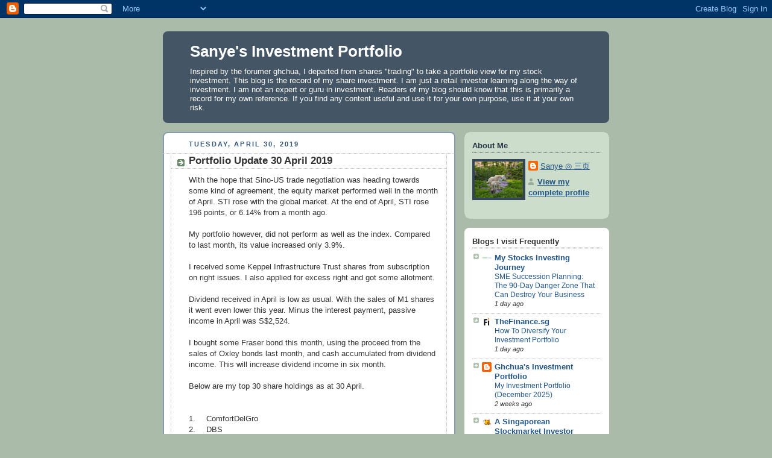

--- FILE ---
content_type: text/html; charset=UTF-8
request_url: https://sanye-investmentportfolio.blogspot.com/2019/04/
body_size: 13923
content:
<!DOCTYPE html>
<html dir='ltr'>
<head>
<link href='https://www.blogger.com/static/v1/widgets/2944754296-widget_css_bundle.css' rel='stylesheet' type='text/css'/>
<meta content='text/html; charset=UTF-8' http-equiv='Content-Type'/>
<meta content='blogger' name='generator'/>
<link href='https://sanye-investmentportfolio.blogspot.com/favicon.ico' rel='icon' type='image/x-icon'/>
<link href='http://sanye-investmentportfolio.blogspot.com/2019/04/' rel='canonical'/>
<link rel="alternate" type="application/atom+xml" title="Sanye&#39;s Investment Portfolio - Atom" href="https://sanye-investmentportfolio.blogspot.com/feeds/posts/default" />
<link rel="alternate" type="application/rss+xml" title="Sanye&#39;s Investment Portfolio - RSS" href="https://sanye-investmentportfolio.blogspot.com/feeds/posts/default?alt=rss" />
<link rel="service.post" type="application/atom+xml" title="Sanye&#39;s Investment Portfolio - Atom" href="https://www.blogger.com/feeds/694347154280504198/posts/default" />
<!--Can't find substitution for tag [blog.ieCssRetrofitLinks]-->
<meta content='http://sanye-investmentportfolio.blogspot.com/2019/04/' property='og:url'/>
<meta content='Sanye&#39;s Investment Portfolio' property='og:title'/>
<meta content='Inspired by the forumer ghchua, I departed from shares &quot;trading&quot; to take a portfolio view for my stock investment. This blog is the record of my share investment.

I am just a retail investor learning along the way of investment. I am not an expert or guru in investment. Readers of my blog should know that this is primarily a record for my own reference. If you find any content useful and use it for your own purpose, use it at your own risk. ' property='og:description'/>
<title>Sanye's Investment Portfolio: April 2019</title>
<style id='page-skin-1' type='text/css'><!--
/*
-----------------------------------------------
Blogger Template Style
Name:     Rounders
Date:     27 Feb 2004
Updated by: Blogger Team
----------------------------------------------- */
body {
background:#aba;
margin:0;
text-align:center;
line-height: 1.5em;
font:x-small Trebuchet MS, Verdana, Arial, Sans-serif;
color:#333333;
font-size/* */:/**/small;
font-size: /**/small;
}
/* Page Structure
----------------------------------------------- */
/* The images which help create rounded corners depend on the
following widths and measurements. If you want to change
these measurements, the images will also need to change.
*/
#outer-wrapper {
width:740px;
margin:0 auto;
text-align:left;
font: normal normal 100% 'Trebuchet MS',Verdana,Arial,Sans-serif;
}
#main-wrap1 {
width:485px;
float:left;
background:#ffffff url("https://resources.blogblog.com/blogblog/data/rounders/corners_main_bot.gif") no-repeat left bottom;
margin:15px 0 0;
padding:0 0 10px;
color:#333333;
font-size:97%;
line-height:1.5em;
word-wrap: break-word; /* fix for long text breaking sidebar float in IE */
overflow: hidden;     /* fix for long non-text content breaking IE sidebar float */
}
#main-wrap2 {
float:left;
width:100%;
background:url("https://resources.blogblog.com/blogblog/data/rounders/corners_main_top.gif") no-repeat left top;
padding:10px 0 0;
}
#main {
background:url("https://resources.blogblog.com/blogblog/data/rounders/rails_main.gif") repeat-y left;
padding:0;
width:485px;
}
#sidebar-wrap {
width:240px;
float:right;
margin:15px 0 0;
font-size:97%;
line-height:1.5em;
word-wrap: break-word; /* fix for long text breaking sidebar float in IE */
overflow: hidden;     /* fix for long non-text content breaking IE sidebar float */
}
.main .widget {
margin-top: 4px;
width: 468px;
padding: 0 13px;
}
.main .Blog {
margin: 0;
padding: 0;
width: 484px;
}
/* Links
----------------------------------------------- */
a:link {
color: #225588;
}
a:visited {
color: #666666;
}
a:hover {
color: #666666;
}
a img {
border-width:0;
}
/* Blog Header
----------------------------------------------- */
#header-wrapper {
background:#445566 url("https://resources.blogblog.com/blogblog/data/rounders/corners_cap_top.gif") no-repeat left top;
margin-top:22px;
margin-right:0;
margin-bottom:0;
margin-left:0;
padding-top:8px;
padding-right:0;
padding-bottom:0;
padding-left:0;
color:#ffffff;
}
#header {
background:url("https://resources.blogblog.com/blogblog/data/rounders/corners_cap_bot.gif") no-repeat left bottom;
padding:0 15px 8px;
}
#header h1 {
margin:0;
padding:10px 30px 5px;
line-height:1.2em;
font: normal bold 200% 'Trebuchet MS',Verdana,Arial,Sans-serif;
}
#header a,
#header a:visited {
text-decoration:none;
color: #ffffff;
}
#header .description {
margin:0;
padding:5px 30px 10px;
line-height:1.5em;
font: normal normal 100% 'Trebuchet MS',Verdana,Arial,Sans-serif;
}
/* Posts
----------------------------------------------- */
h2.date-header {
margin-top:0;
margin-right:28px;
margin-bottom:0;
margin-left:43px;
font-size:85%;
line-height:2em;
text-transform:uppercase;
letter-spacing:.2em;
color:#335577;
}
.post {
margin:.3em 0 25px;
padding:0 13px;
border:1px dotted #bbbbbb;
border-width:1px 0;
}
.post h3 {
margin:0;
line-height:1.5em;
background:url("https://resources.blogblog.com/blogblog/data/rounders/icon_arrow.gif") no-repeat 10px .5em;
display:block;
border:1px dotted #bbbbbb;
border-width:0 1px 1px;
padding-top:2px;
padding-right:14px;
padding-bottom:2px;
padding-left:29px;
color: #333333;
font: normal bold 135% 'Trebuchet MS',Verdana,Arial,Sans-serif;
}
.post h3 a, .post h3 a:visited {
text-decoration:none;
color: #333333;
}
a.title-link:hover {
background-color: #bbbbbb;
color: #333333;
}
.post-body {
border:1px dotted #bbbbbb;
border-width:0 1px 1px;
border-bottom-color:#ffffff;
padding-top:10px;
padding-right:14px;
padding-bottom:1px;
padding-left:29px;
}
html>body .post-body {
border-bottom-width:0;
}
.post-body {
margin:0 0 .75em;
}
.post-body blockquote {
line-height:1.3em;
}
.post-footer {
background: #ded;
margin:0;
padding-top:2px;
padding-right:14px;
padding-bottom:2px;
padding-left:29px;
border:1px dotted #bbbbbb;
border-width:1px;
font-size:100%;
line-height:1.5em;
color: #666;
}
/*
The first line of the post footer might only have floated text, so we need to give it a height.
The height comes from the post-footer line-height
*/
.post-footer-line-1 {
min-height:1.5em;
_height:1.5em;
}
.post-footer p {
margin: 0;
}
html>body .post-footer {
border-bottom-color:transparent;
}
.uncustomized-post-template .post-footer {
text-align: right;
}
.uncustomized-post-template .post-author,
.uncustomized-post-template .post-timestamp {
display: block;
float: left;
text-align:left;
margin-right: 4px;
}
.post-footer a {
color: #258;
}
.post-footer a:hover {
color: #666;
}
a.comment-link {
/* IE5.0/Win doesn't apply padding to inline elements,
so we hide these two declarations from it */
background/* */:/**/url("https://resources.blogblog.com/blogblog/data/rounders/icon_comment_left.gif") no-repeat left 45%;
padding-left:14px;
}
html>body a.comment-link {
/* Respecified, for IE5/Mac's benefit */
background:url("https://resources.blogblog.com/blogblog/data/rounders/icon_comment_left.gif") no-repeat left 45%;
padding-left:14px;
}
.post img, table.tr-caption-container {
margin-top:0;
margin-right:0;
margin-bottom:5px;
margin-left:0;
padding:4px;
border:1px solid #bbbbbb;
}
.tr-caption-container img {
border: none;
margin: 0;
padding: 0;
}
blockquote {
margin:.75em 0;
border:1px dotted #bbbbbb;
border-width:1px 0;
padding:5px 15px;
color: #335577;
}
.post blockquote p {
margin:.5em 0;
}
#blog-pager-newer-link {
float: left;
margin-left: 13px;
}
#blog-pager-older-link {
float: right;
margin-right: 13px;
}
#blog-pager {
text-align: center;
}
.feed-links {
clear: both;
line-height: 2.5em;
margin-left: 13px;
}
/* Comments
----------------------------------------------- */
#comments {
margin:-25px 13px 0;
border:1px dotted #bbbbbb;
border-width:0 1px 1px;
padding-top:20px;
padding-right:0;
padding-bottom:15px;
padding-left:0;
}
#comments h4 {
margin:0 0 10px;
padding-top:0;
padding-right:14px;
padding-bottom:2px;
padding-left:29px;
border-bottom:1px dotted #bbbbbb;
font-size:120%;
line-height:1.4em;
color:#333333;
}
#comments-block {
margin-top:0;
margin-right:15px;
margin-bottom:0;
margin-left:9px;
}
.comment-author {
background:url("https://resources.blogblog.com/blogblog/data/rounders/icon_comment_left.gif") no-repeat 2px .3em;
margin:.5em 0;
padding-top:0;
padding-right:0;
padding-bottom:0;
padding-left:20px;
font-weight:bold;
}
.comment-body {
margin:0 0 1.25em;
padding-top:0;
padding-right:0;
padding-bottom:0;
padding-left:20px;
}
.comment-body p {
margin:0 0 .5em;
}
.comment-footer {
margin:0 0 .5em;
padding-top:0;
padding-right:0;
padding-bottom:.75em;
padding-left:20px;
}
.comment-footer a:link {
color: #333;
}
.deleted-comment {
font-style:italic;
color:gray;
}
.comment-form {
padding-left:20px;
padding-right:5px;
}
#comments .comment-form h4 {
padding-left:0px;
}
/* Profile
----------------------------------------------- */
.profile-img {
float: left;
margin-top: 5px;
margin-right: 5px;
margin-bottom: 5px;
margin-left: 0;
border: 4px solid #334455;
}
.profile-datablock {
margin-top:0;
margin-right:15px;
margin-bottom:.5em;
margin-left:0;
padding-top:8px;
}
.profile-link {
background:url("https://resources.blogblog.com/blogblog/data/rounders/icon_profile_left.gif") no-repeat left .1em;
padding-left:15px;
font-weight:bold;
}
.profile-textblock {
clear: both;
margin: 0;
}
.sidebar .clear, .main .widget .clear {
clear: both;
}
#sidebartop-wrap {
background:#ccddcc url("https://resources.blogblog.com/blogblog/data/rounders/corners_prof_bot.gif") no-repeat left bottom;
margin:0px 0px 15px;
padding:0px 0px 10px;
color:#334455;
}
#sidebartop-wrap2 {
background:url("https://resources.blogblog.com/blogblog/data/rounders/corners_prof_top.gif") no-repeat left top;
padding: 10px 0 0;
margin:0;
border-width:0;
}
#sidebartop h2 {
line-height:1.5em;
color:#223344;
border-bottom: 1px dotted #223344;
margin-bottom: 0.5em;
font: normal bold 100% 'Trebuchet MS',Verdana,Arial,Sans-serif;
}
#sidebartop a {
color: #225588;
}
#sidebartop a:hover {
color: #225588;
}
#sidebartop a:visited {
color: #225588;
}
/* Sidebar Boxes
----------------------------------------------- */
.sidebar .widget {
margin:.5em 13px 1.25em;
padding:0 0px;
}
.widget-content {
margin-top: 0.5em;
}
#sidebarbottom-wrap1 {
background:#ffffff url("https://resources.blogblog.com/blogblog/data/rounders/corners_side_top.gif") no-repeat left top;
margin:0 0 15px;
padding:10px 0 0;
color: #333333;
}
#sidebarbottom-wrap2 {
background:url("https://resources.blogblog.com/blogblog/data/rounders/corners_side_bot.gif") no-repeat left bottom;
padding:0 0 8px;
}
.sidebar h2 {
margin:0;
padding:0 0 .2em;
line-height:1.5em;
font:normal bold 100% 'Trebuchet MS',Verdana,Arial,Sans-serif;
}
.sidebar ul {
list-style:none;
margin:0 0 1.25em;
padding:0;
}
.sidebar ul li {
background:url("https://resources.blogblog.com/blogblog/data/rounders/icon_arrow_sm.gif") no-repeat 2px .25em;
margin:0;
padding-top:0;
padding-right:0;
padding-bottom:3px;
padding-left:16px;
margin-bottom:3px;
border-bottom:1px dotted #bbbbbb;
line-height:1.4em;
}
.sidebar p {
margin:0 0 .6em;
}
#sidebar h2 {
color: #333333;
border-bottom: 1px dotted #333333;
}
/* Footer
----------------------------------------------- */
#footer-wrap1 {
clear:both;
margin:0 0 10px;
padding:15px 0 0;
}
#footer-wrap2 {
background:#445566 url("https://resources.blogblog.com/blogblog/data/rounders/corners_cap_top.gif") no-repeat left top;
color:#ffffff;
}
#footer {
background:url("https://resources.blogblog.com/blogblog/data/rounders/corners_cap_bot.gif") no-repeat left bottom;
padding:8px 15px;
}
#footer hr {display:none;}
#footer p {margin:0;}
#footer a {color:#ffffff;}
#footer .widget-content {
margin:0;
}
/** Page structure tweaks for layout editor wireframe */
body#layout #main-wrap1,
body#layout #sidebar-wrap,
body#layout #header-wrapper {
margin-top: 0;
}
body#layout #header, body#layout #header-wrapper,
body#layout #outer-wrapper {
margin-left:0,
margin-right: 0;
padding: 0;
}
body#layout #outer-wrapper {
width: 730px;
}
body#layout #footer-wrap1 {
padding-top: 0;
}

--></style>
<link href='https://www.blogger.com/dyn-css/authorization.css?targetBlogID=694347154280504198&amp;zx=d38e3ed9-5b07-4ab5-8b41-9fd8b85d33c3' media='none' onload='if(media!=&#39;all&#39;)media=&#39;all&#39;' rel='stylesheet'/><noscript><link href='https://www.blogger.com/dyn-css/authorization.css?targetBlogID=694347154280504198&amp;zx=d38e3ed9-5b07-4ab5-8b41-9fd8b85d33c3' rel='stylesheet'/></noscript>
<meta name='google-adsense-platform-account' content='ca-host-pub-1556223355139109'/>
<meta name='google-adsense-platform-domain' content='blogspot.com'/>

</head>
<body>
<div class='navbar section' id='navbar'><div class='widget Navbar' data-version='1' id='Navbar1'><script type="text/javascript">
    function setAttributeOnload(object, attribute, val) {
      if(window.addEventListener) {
        window.addEventListener('load',
          function(){ object[attribute] = val; }, false);
      } else {
        window.attachEvent('onload', function(){ object[attribute] = val; });
      }
    }
  </script>
<div id="navbar-iframe-container"></div>
<script type="text/javascript" src="https://apis.google.com/js/platform.js"></script>
<script type="text/javascript">
      gapi.load("gapi.iframes:gapi.iframes.style.bubble", function() {
        if (gapi.iframes && gapi.iframes.getContext) {
          gapi.iframes.getContext().openChild({
              url: 'https://www.blogger.com/navbar/694347154280504198?origin\x3dhttps://sanye-investmentportfolio.blogspot.com',
              where: document.getElementById("navbar-iframe-container"),
              id: "navbar-iframe"
          });
        }
      });
    </script><script type="text/javascript">
(function() {
var script = document.createElement('script');
script.type = 'text/javascript';
script.src = '//pagead2.googlesyndication.com/pagead/js/google_top_exp.js';
var head = document.getElementsByTagName('head')[0];
if (head) {
head.appendChild(script);
}})();
</script>
</div></div>
<div id='outer-wrapper'>
<div id='header-wrapper'>
<div class='header section' id='header'><div class='widget Header' data-version='1' id='Header1'>
<div id='header-inner'>
<div class='titlewrapper'>
<h1 class='title'>
<a href='https://sanye-investmentportfolio.blogspot.com/'>
Sanye's Investment Portfolio
</a>
</h1>
</div>
<div class='descriptionwrapper'>
<p class='description'><span>Inspired by the forumer ghchua, I departed from shares "trading" to take a portfolio view for my stock investment. This blog is the record of my share investment.

I am just a retail investor learning along the way of investment. I am not an expert or guru in investment. Readers of my blog should know that this is primarily a record for my own reference. If you find any content useful and use it for your own purpose, use it at your own risk. </span></p>
</div>
</div>
</div></div>
</div>
<div id='crosscol-wrapper' style='text-align:center'>
<div class='crosscol no-items section' id='crosscol'></div>
</div>
<div id='main-wrap1'><div id='main-wrap2'>
<div class='main section' id='main'><div class='widget Blog' data-version='1' id='Blog1'>
<div class='blog-posts hfeed'>

          <div class="date-outer">
        
<h2 class='date-header'><span>Tuesday, April 30, 2019</span></h2>

          <div class="date-posts">
        
<div class='post-outer'>
<div class='post hentry uncustomized-post-template' itemprop='blogPost' itemscope='itemscope' itemtype='http://schema.org/BlogPosting'>
<meta content='694347154280504198' itemprop='blogId'/>
<meta content='1068301582892172688' itemprop='postId'/>
<a name='1068301582892172688'></a>
<h3 class='post-title entry-title' itemprop='name'>
<a href='https://sanye-investmentportfolio.blogspot.com/2019/04/portfolio-update-30-april-2019.html'>Portfolio Update 30 April 2019</a>
</h3>
<div class='post-header'>
<div class='post-header-line-1'></div>
</div>
<div class='post-body entry-content' id='post-body-1068301582892172688' itemprop='description articleBody'>
With the hope that Sino-US trade negotiation was heading towards some kind of agreement, the equity market performed well in the month of April. STI rose with the global market. At the end of April, STI rose 196 points, or 6.14% from a month ago.<br />
<br />
My portfolio however, did not perform as well as the index. Compared to last month, its value increased only 3.9%.<br />
<br />
I received some Keppel Infrastructure Trust shares from subscription on right issues. I also applied for excess right and got some allotment.<br />
<br />
Dividend received in April is low as usual. With the sales of M1 shares it went even lower this year. Minus the interest payment, passive income in April was S$2,524.<br />
<br />
I bought some Fraser bond this month, using the proceed from the sales of Oxley bonds last month, and cash accumulated from dividend income. This will increase dividend income in six month.<br />
<br />
Below are my top 30 share holdings as at 30 April.<br />
<br />
<br />
<div class="MsoListParagraph" style="margin-left: 21.0pt; mso-char-indent-count: 0; mso-list: l0 level1 lfo1; text-indent: -21.0pt;">
<!--[if !supportLists]--><span lang="EN-US" style="mso-bidi-font-family: Calibri; mso-bidi-theme-font: minor-latin; mso-fareast-font-family: Calibri; mso-fareast-theme-font: minor-latin;"><span style="mso-list: Ignore;">1.<span style="font: 7.0pt &quot;Times New Roman&quot;;">&nbsp;&nbsp;&nbsp;&nbsp;&nbsp;&nbsp;&nbsp;&nbsp;
</span></span></span><!--[endif]--><span lang="EN-US">ComfortDelGro<o:p></o:p></span></div>
<div class="MsoListParagraph" style="margin-left: 21.0pt; mso-char-indent-count: 0; mso-list: l0 level1 lfo1; text-indent: -21.0pt;">
<!--[if !supportLists]--><span lang="EN-US" style="mso-bidi-font-family: Calibri; mso-bidi-theme-font: minor-latin; mso-fareast-font-family: Calibri; mso-fareast-theme-font: minor-latin;"><span style="mso-list: Ignore;">2.<span style="font: 7.0pt &quot;Times New Roman&quot;;">&nbsp;&nbsp;&nbsp;&nbsp;&nbsp;&nbsp;&nbsp;&nbsp;
</span></span></span><!--[endif]--><span lang="EN-US">DBS<o:p></o:p></span></div>
<div class="MsoListParagraph" style="margin-left: 21.0pt; mso-char-indent-count: 0; mso-list: l0 level1 lfo1; text-indent: -21.0pt;">
<!--[if !supportLists]--><span lang="EN-US" style="mso-bidi-font-family: Calibri; mso-bidi-theme-font: minor-latin; mso-fareast-font-family: Calibri; mso-fareast-theme-font: minor-latin;"><span style="mso-list: Ignore;">3.<span style="font: 7.0pt &quot;Times New Roman&quot;;">&nbsp;&nbsp;&nbsp;&nbsp;&nbsp;&nbsp;&nbsp;&nbsp;
</span></span></span><!--[endif]--><span lang="EN-US">OCBC Bank<o:p></o:p></span></div>
<div class="MsoListParagraph" style="margin-left: 21.0pt; mso-char-indent-count: 0; mso-list: l0 level1 lfo1; text-indent: -21.0pt;">
<!--[if !supportLists]--><span lang="EN-US" style="mso-bidi-font-family: Calibri; mso-bidi-theme-font: minor-latin; mso-fareast-font-family: Calibri; mso-fareast-theme-font: minor-latin;"><span style="mso-list: Ignore;">4.<span style="font: 7.0pt &quot;Times New Roman&quot;;">&nbsp;&nbsp;&nbsp;&nbsp;&nbsp;&nbsp;&nbsp;&nbsp;
</span></span></span><!--[endif]--><span lang="EN-US">SingTel<o:p></o:p></span></div>
<div class="MsoListParagraph" style="margin-left: 21.0pt; mso-char-indent-count: 0; mso-list: l0 level1 lfo1; text-indent: -21.0pt;">
<!--[if !supportLists]--><span lang="EN-US" style="mso-bidi-font-family: Calibri; mso-bidi-theme-font: minor-latin; mso-fareast-font-family: Calibri; mso-fareast-theme-font: minor-latin;"><span style="mso-list: Ignore;">5.<span style="font: 7.0pt &quot;Times New Roman&quot;;">&nbsp;&nbsp;&nbsp;&nbsp;&nbsp;&nbsp;&nbsp;&nbsp;
</span></span></span><!--[endif]--><span lang="EN-US">SPH<o:p></o:p></span></div>
<div class="MsoListParagraph" style="margin-left: 21.0pt; mso-char-indent-count: 0; mso-list: l0 level1 lfo1; text-indent: -21.0pt;">
<!--[if !supportLists]--><span lang="EN-US" style="mso-bidi-font-family: Calibri; mso-bidi-theme-font: minor-latin; mso-fareast-font-family: Calibri; mso-fareast-theme-font: minor-latin;"><span style="mso-list: Ignore;">6.<span style="font: 7.0pt &quot;Times New Roman&quot;;">&nbsp;&nbsp;&nbsp;&nbsp;&nbsp;&nbsp;&nbsp;&nbsp;
</span></span></span><!--[endif]--><span lang="EN-US">ST Engineering<o:p></o:p></span></div>
<div class="MsoListParagraph" style="margin-left: 21.0pt; mso-char-indent-count: 0; mso-list: l0 level1 lfo1; text-indent: -21.0pt;">
<!--[if !supportLists]--><span lang="EN-US" style="mso-bidi-font-family: Calibri; mso-bidi-theme-font: minor-latin; mso-fareast-font-family: Calibri; mso-fareast-theme-font: minor-latin;"><span style="mso-list: Ignore;">7.<span style="font: 7.0pt &quot;Times New Roman&quot;;">&nbsp;&nbsp;&nbsp;&nbsp;&nbsp;&nbsp;&nbsp;&nbsp;
</span></span></span><!--[endif]--><span lang="EN-US">CapitaComm Tr<o:p></o:p></span></div>
<div class="MsoListParagraph" style="margin-left: 21.0pt; mso-char-indent-count: 0; mso-list: l0 level1 lfo1; text-indent: -21.0pt;">
<!--[if !supportLists]--><span lang="EN-US" style="mso-bidi-font-family: Calibri; mso-bidi-theme-font: minor-latin; mso-fareast-font-family: Calibri; mso-fareast-theme-font: minor-latin;"><span style="mso-list: Ignore;">8.<span style="font: 7.0pt &quot;Times New Roman&quot;;">&nbsp;&nbsp;&nbsp;&nbsp;&nbsp;&nbsp;&nbsp;&nbsp;
</span></span></span><!--[endif]--><span lang="EN-US">Frasers Comm Tr<o:p></o:p></span></div>
<div class="MsoListParagraph" style="margin-left: 21.0pt; mso-char-indent-count: 0; mso-list: l0 level1 lfo1; text-indent: -21.0pt;">
<!--[if !supportLists]--><span lang="EN-US" style="mso-bidi-font-family: Calibri; mso-bidi-theme-font: minor-latin; mso-fareast-font-family: Calibri; mso-fareast-theme-font: minor-latin;"><span style="mso-list: Ignore;">9.<span style="font: 7.0pt &quot;Times New Roman&quot;;">&nbsp;&nbsp;&nbsp;&nbsp;&nbsp;&nbsp;&nbsp;&nbsp;
</span></span></span><!--[endif]--><span lang="EN-US">Kep Inf Tr fKa CIT<o:p></o:p></span></div>
<div class="MsoListParagraph" style="margin-left: 21.0pt; mso-char-indent-count: 0; mso-list: l0 level1 lfo1; text-indent: -21.0pt;">
<!--[if !supportLists]--><span lang="EN-US" style="mso-bidi-font-family: Calibri; mso-bidi-theme-font: minor-latin; mso-fareast-font-family: Calibri; mso-fareast-theme-font: minor-latin;"><span style="mso-list: Ignore;">10.<span style="font: 7.0pt &quot;Times New Roman&quot;;">&nbsp;&nbsp;&nbsp;&nbsp;
</span></span></span><!--[endif]--><span lang="EN-US">Metro<o:p></o:p></span></div>
<div class="MsoListParagraph" style="margin-left: 21.0pt; mso-char-indent-count: 0; mso-list: l0 level1 lfo1; text-indent: -21.0pt;">
<!--[if !supportLists]--><span lang="EN-US" style="mso-bidi-font-family: Calibri; mso-bidi-theme-font: minor-latin; mso-fareast-font-family: Calibri; mso-fareast-theme-font: minor-latin;"><span style="mso-list: Ignore;">11.<span style="font: 7.0pt &quot;Times New Roman&quot;;">&nbsp;&nbsp;&nbsp;&nbsp;
</span></span></span><!--[endif]--><span lang="EN-US">Mapletree Log Tr<o:p></o:p></span></div>
<div class="MsoListParagraph" style="margin-left: 21.0pt; mso-char-indent-count: 0; mso-list: l0 level1 lfo1; text-indent: -21.0pt;">
<!--[if !supportLists]--><span lang="EN-US" style="mso-bidi-font-family: Calibri; mso-bidi-theme-font: minor-latin; mso-fareast-font-family: Calibri; mso-fareast-theme-font: minor-latin;"><span style="mso-list: Ignore;">12.<span style="font: 7.0pt &quot;Times New Roman&quot;;">&nbsp;&nbsp;&nbsp;&nbsp;
</span></span></span><!--[endif]--><span lang="EN-US">AIMSAMP Cap Reit<o:p></o:p></span></div>
<div class="MsoListParagraph" style="margin-left: 21.0pt; mso-char-indent-count: 0; mso-list: l0 level1 lfo1; text-indent: -21.0pt;">
<!--[if !supportLists]--><span lang="EN-US" style="mso-bidi-font-family: Calibri; mso-bidi-theme-font: minor-latin; mso-fareast-font-family: Calibri; mso-fareast-theme-font: minor-latin;"><span style="mso-list: Ignore;">13.<span style="font: 7.0pt &quot;Times New Roman&quot;;">&nbsp;&nbsp;&nbsp;&nbsp;
</span></span></span><!--[endif]--><span lang="EN-US">SGX<o:p></o:p></span></div>
<div class="MsoListParagraph" style="margin-left: 21.0pt; mso-char-indent-count: 0; mso-list: l0 level1 lfo1; text-indent: -21.0pt;">
<!--[if !supportLists]--><span lang="EN-US" style="mso-bidi-font-family: Calibri; mso-bidi-theme-font: minor-latin; mso-fareast-font-family: Calibri; mso-fareast-theme-font: minor-latin;"><span style="mso-list: Ignore;">14.<span style="font: 7.0pt &quot;Times New Roman&quot;;">&nbsp;&nbsp;&nbsp;&nbsp;
</span></span></span><!--[endif]--><span lang="EN-US">SATS<o:p></o:p></span></div>
<div class="MsoListParagraph" style="margin-left: 21.0pt; mso-char-indent-count: 0; mso-list: l0 level1 lfo1; text-indent: -21.0pt;">
<!--[if !supportLists]--><span lang="EN-US" style="mso-bidi-font-family: Calibri; mso-bidi-theme-font: minor-latin; mso-fareast-font-family: Calibri; mso-fareast-theme-font: minor-latin;"><span style="mso-list: Ignore;">15.<span style="font: 7.0pt &quot;Times New Roman&quot;;">&nbsp;&nbsp;&nbsp;&nbsp;
</span></span></span><!--[endif]--><span lang="EN-US">CapitaLand<o:p></o:p></span></div>
<div class="MsoListParagraph" style="margin-left: 21.0pt; mso-char-indent-count: 0; mso-list: l0 level1 lfo1; text-indent: -21.0pt;">
<!--[if !supportLists]--><span lang="EN-US" style="mso-bidi-font-family: Calibri; mso-bidi-theme-font: minor-latin; mso-fareast-font-family: Calibri; mso-fareast-theme-font: minor-latin;"><span style="mso-list: Ignore;">16.<span style="font: 7.0pt &quot;Times New Roman&quot;;">&nbsp;&nbsp;&nbsp;&nbsp;
</span></span></span><!--[endif]--><span lang="EN-US">Keppel Corp<o:p></o:p></span></div>
<div class="MsoListParagraph" style="margin-left: 21.0pt; mso-char-indent-count: 0; mso-list: l0 level1 lfo1; text-indent: -21.0pt;">
<!--[if !supportLists]--><span lang="EN-US" style="mso-bidi-font-family: Calibri; mso-bidi-theme-font: minor-latin; mso-fareast-font-family: Calibri; mso-fareast-theme-font: minor-latin;"><span style="mso-list: Ignore;">17.<span style="font: 7.0pt &quot;Times New Roman&quot;;">&nbsp;&nbsp;&nbsp;&nbsp;
</span></span></span><!--[endif]--><span lang="EN-US">Ascendas Reit<o:p></o:p></span></div>
<div class="MsoListParagraph" style="margin-left: 21.0pt; mso-char-indent-count: 0; mso-list: l0 level1 lfo1; text-indent: -21.0pt;">
<!--[if !supportLists]--><span lang="EN-US" style="mso-bidi-font-family: Calibri; mso-bidi-theme-font: minor-latin; mso-fareast-font-family: Calibri; mso-fareast-theme-font: minor-latin;"><span style="mso-list: Ignore;">18.<span style="font: 7.0pt &quot;Times New Roman&quot;;">&nbsp;&nbsp;&nbsp;&nbsp;
</span></span></span><!--[endif]--><span lang="EN-US">Sing Inv &amp; Fin<o:p></o:p></span></div>
<div class="MsoListParagraph" style="margin-left: 21.0pt; mso-char-indent-count: 0; mso-list: l0 level1 lfo1; text-indent: -21.0pt;">
<!--[if !supportLists]--><span lang="EN-US" style="mso-bidi-font-family: Calibri; mso-bidi-theme-font: minor-latin; mso-fareast-font-family: Calibri; mso-fareast-theme-font: minor-latin;"><span style="mso-list: Ignore;">19.<span style="font: 7.0pt &quot;Times New Roman&quot;;">&nbsp;&nbsp;&nbsp;&nbsp;
</span></span></span><!--[endif]--><span lang="EN-US">Global Inv<o:p></o:p></span></div>
<div class="MsoListParagraph" style="margin-left: 21.0pt; mso-char-indent-count: 0; mso-list: l0 level1 lfo1; text-indent: -21.0pt;">
<!--[if !supportLists]--><span lang="EN-US" style="mso-bidi-font-family: Calibri; mso-bidi-theme-font: minor-latin; mso-fareast-font-family: Calibri; mso-fareast-theme-font: minor-latin;"><span style="mso-list: Ignore;">20.<span style="font: 7.0pt &quot;Times New Roman&quot;;">&nbsp;&nbsp;&nbsp;&nbsp;
</span></span></span><!--[endif]--><span lang="EN-US">Sembcorp Ind<o:p></o:p></span></div>
<div class="MsoListParagraph" style="margin-left: 21.0pt; mso-char-indent-count: 0; mso-list: l0 level1 lfo1; text-indent: -21.0pt;">
<!--[if !supportLists]--><span lang="EN-US" style="mso-bidi-font-family: Calibri; mso-bidi-theme-font: minor-latin; mso-fareast-font-family: Calibri; mso-fareast-theme-font: minor-latin;"><span style="mso-list: Ignore;">21.<span style="font: 7.0pt &quot;Times New Roman&quot;;">&nbsp;&nbsp;&nbsp;&nbsp;
</span></span></span><!--[endif]--><span lang="EN-US">YZJ Shipbldg SGD<o:p></o:p></span></div>
<div class="MsoListParagraph" style="margin-left: 21.0pt; mso-char-indent-count: 0; mso-list: l0 level1 lfo1; text-indent: -21.0pt;">
<!--[if !supportLists]--><span lang="EN-US" style="mso-bidi-font-family: Calibri; mso-bidi-theme-font: minor-latin; mso-fareast-font-family: Calibri; mso-fareast-theme-font: minor-latin;"><span style="mso-list: Ignore;">22.<span style="font: 7.0pt &quot;Times New Roman&quot;;">&nbsp;&nbsp;&nbsp;&nbsp;
</span></span></span><!--[endif]--><span lang="EN-US">Cache Log Trust<o:p></o:p></span></div>
<div class="MsoListParagraph" style="margin-left: 21.0pt; mso-char-indent-count: 0; mso-list: l0 level1 lfo1; text-indent: -21.0pt;">
<!--[if !supportLists]--><span lang="EN-US" style="mso-bidi-font-family: Calibri; mso-bidi-theme-font: minor-latin; mso-fareast-font-family: Calibri; mso-fareast-theme-font: minor-latin;"><span style="mso-list: Ignore;">23.<span style="font: 7.0pt &quot;Times New Roman&quot;;">&nbsp;&nbsp;&nbsp;&nbsp;
</span></span></span><!--[endif]--><span lang="EN-US">Ascendas-h Trust<o:p></o:p></span></div>
<div class="MsoListParagraph" style="margin-left: 21.0pt; mso-char-indent-count: 0; mso-list: l0 level1 lfo1; text-indent: -21.0pt;">
<!--[if !supportLists]--><span lang="EN-US" style="mso-bidi-font-family: Calibri; mso-bidi-theme-font: minor-latin; mso-fareast-font-family: Calibri; mso-fareast-theme-font: minor-latin;"><span style="mso-list: Ignore;">24.<span style="font: 7.0pt &quot;Times New Roman&quot;;">&nbsp;&nbsp;&nbsp;&nbsp;
</span></span></span><!--[endif]--><span lang="EN-US">Nikko AM STI ETF 100<o:p></o:p></span></div>
<div class="MsoListParagraph" style="margin-left: 21.0pt; mso-char-indent-count: 0; mso-list: l0 level1 lfo1; text-indent: -21.0pt;">
<!--[if !supportLists]--><span lang="EN-US" style="mso-bidi-font-family: Calibri; mso-bidi-theme-font: minor-latin; mso-fareast-font-family: Calibri; mso-fareast-theme-font: minor-latin;"><span style="mso-list: Ignore;">25.<span style="font: 7.0pt &quot;Times New Roman&quot;;">&nbsp;&nbsp;&nbsp;&nbsp;
</span></span></span><!--[endif]--><span lang="EN-US">United Engineers<o:p></o:p></span></div>
<div class="MsoListParagraph" style="margin-left: 21.0pt; mso-char-indent-count: 0; mso-list: l0 level1 lfo1; text-indent: -21.0pt;">
<!--[if !supportLists]--><span lang="EN-US" style="mso-bidi-font-family: Calibri; mso-bidi-theme-font: minor-latin; mso-fareast-font-family: Calibri; mso-fareast-theme-font: minor-latin;"><span style="mso-list: Ignore;">26.<span style="font: 7.0pt &quot;Times New Roman&quot;;">&nbsp;&nbsp;&nbsp;&nbsp;
</span></span></span><!--[endif]--><span lang="EN-US">Nam Lee Metal<o:p></o:p></span></div>
<div class="MsoListParagraph" style="margin-left: 21.0pt; mso-char-indent-count: 0; mso-list: l0 level1 lfo1; text-indent: -21.0pt;">
<!--[if !supportLists]--><span lang="EN-US" style="mso-bidi-font-family: Calibri; mso-bidi-theme-font: minor-latin; mso-fareast-font-family: Calibri; mso-fareast-theme-font: minor-latin;"><span style="mso-list: Ignore;">27.<span style="font: 7.0pt &quot;Times New Roman&quot;;">&nbsp;&nbsp;&nbsp;&nbsp;
</span></span></span><!--[endif]--><span lang="EN-US">OUE<o:p></o:p></span></div>
<div class="MsoListParagraph" style="margin-left: 21.0pt; mso-char-indent-count: 0; mso-list: l0 level1 lfo1; text-indent: -21.0pt;">
<!--[if !supportLists]--><span lang="EN-US" style="mso-bidi-font-family: Calibri; mso-bidi-theme-font: minor-latin; mso-fareast-font-family: Calibri; mso-fareast-theme-font: minor-latin;"><span style="mso-list: Ignore;">28.<span style="font: 7.0pt &quot;Times New Roman&quot;;">&nbsp;&nbsp;&nbsp;&nbsp;
</span></span></span><!--[endif]--><span lang="EN-US">Tai Sin Electric<o:p></o:p></span></div>
<div class="MsoListParagraph" style="margin-left: 21.0pt; mso-char-indent-count: 0; mso-list: l0 level1 lfo1; text-indent: -21.0pt;">
<!--[if !supportLists]--><span lang="EN-US" style="mso-bidi-font-family: Calibri; mso-bidi-theme-font: minor-latin; mso-fareast-font-family: Calibri; mso-fareast-theme-font: minor-latin;"><span style="mso-list: Ignore;">29.<span style="font: 7.0pt &quot;Times New Roman&quot;;">&nbsp;&nbsp;&nbsp;&nbsp;
</span></span></span><!--[endif]--><span lang="EN-US">Suntec Reit<o:p></o:p></span></div>
<div class="MsoListParagraph" style="margin-left: 21.0pt; mso-char-indent-count: 0; mso-list: l0 level1 lfo1; text-indent: -21.0pt;">
<!--[if !supportLists]--><span lang="EN-US" style="mso-bidi-font-family: Calibri; mso-bidi-theme-font: minor-latin; mso-fareast-font-family: Calibri; mso-fareast-theme-font: minor-latin;"><span style="mso-list: Ignore;">30.<span style="font: 7.0pt &quot;Times New Roman&quot;;">&nbsp;&nbsp;&nbsp;&nbsp;
</span></span></span><!--[endif]--><span lang="EN-US">Ascott Reit<o:p></o:p></span></div>
<br />
<div style='clear: both;'></div>
</div>
<div class='post-footer'>
<div class='post-footer-line post-footer-line-1'>
<span class='post-author vcard'>
Posted by
<span class='fn' itemprop='author' itemscope='itemscope' itemtype='http://schema.org/Person'>
<span itemprop='name'>Sanye &#9678; 三页</span>
</span>
</span>
<span class='post-timestamp'>
at
<meta content='http://sanye-investmentportfolio.blogspot.com/2019/04/portfolio-update-30-april-2019.html' itemprop='url'/>
<a class='timestamp-link' href='https://sanye-investmentportfolio.blogspot.com/2019/04/portfolio-update-30-april-2019.html' rel='bookmark' title='permanent link'><abbr class='published' itemprop='datePublished' title='2019-04-30T04:00:00-07:00'>4:00&#8239;AM</abbr></a>
</span>
<span class='post-comment-link'>
<a class='comment-link' href='https://www.blogger.com/comment/fullpage/post/694347154280504198/1068301582892172688' onclick=''>
5 comments:
  </a>
</span>
<span class='post-icons'>
<span class='item-control blog-admin pid-934141202'>
<a href='https://www.blogger.com/post-edit.g?blogID=694347154280504198&postID=1068301582892172688&from=pencil' title='Edit Post'>
<img alt='' class='icon-action' height='18' src='https://resources.blogblog.com/img/icon18_edit_allbkg.gif' width='18'/>
</a>
</span>
</span>
<div class='post-share-buttons goog-inline-block'>
</div>
</div>
<div class='post-footer-line post-footer-line-2'>
<span class='post-labels'>
</span>
</div>
<div class='post-footer-line post-footer-line-3'>
<span class='post-location'>
</span>
</div>
</div>
</div>
</div>

          </div></div>
        

          <div class="date-outer">
        
<h2 class='date-header'><span>Thursday, April 4, 2019</span></h2>

          <div class="date-posts">
        
<div class='post-outer'>
<div class='post hentry uncustomized-post-template' itemprop='blogPost' itemscope='itemscope' itemtype='http://schema.org/BlogPosting'>
<meta content='694347154280504198' itemprop='blogId'/>
<meta content='4420594801320401053' itemprop='postId'/>
<a name='4420594801320401053'></a>
<h3 class='post-title entry-title' itemprop='name'>
<a href='https://sanye-investmentportfolio.blogspot.com/2019/04/portfolio-update-march-2019.html'>Portfolio Update March 2019</a>
</h3>
<div class='post-header'>
<div class='post-header-line-1'></div>
</div>
<div class='post-body entry-content' id='post-body-4420594801320401053' itemprop='description articleBody'>
I never expected so many business trips from a part-time job. Okay these trips are not so stressful but just time consuming. I was away for almost two weeks and have to go on another trip next week. So this update comes a little late.<br />
<br />
Market sentiment was still not very good in March. The UK Brexit saga may not affect us too much, but the trade war is still weighing down the sentiment in March. As as 28 March, STI dropped 14.52 points, or 0.29% from a month ago. My portfolio performed better than the index in March. Its value rose 0.38% in March. Some heavy weight counters and REITs in my portfolio performed well last month.<br />
<br />
I received some shares of Mapletree Logistics Trust, Mapletree Industrial Trust and Fraser Commercial Trust through scrip dividend scheme lsst month. I chose to subscribe the right issues of Keppel Infr trust also. This will be settled in April. I sold my retail bonds from Oxley, after news that their intended sales of 2 properties fails. I thing their gearing is way to high.<br />
<br />
Total dividend received in March was S$17,200. Majority comes from bond coupon payment. For the first quarter of this year, I received more dividend from bonds than shares. This is the result of my switching to fixed income investment in the past two years.<br />
<br />
Below are my top 30 stock holdings as at 28 March 2019.<br />
<br />
<br />
<div class="MsoListParagraph" style="margin-left: 21.0pt; mso-char-indent-count: 0; mso-list: l0 level1 lfo1; text-indent: -21.0pt;">
<!--[if !supportLists]--><span lang="EN-US" style="mso-bidi-font-family: Calibri; mso-bidi-theme-font: minor-latin; mso-fareast-font-family: Calibri; mso-fareast-theme-font: minor-latin;"><span style="mso-list: Ignore;">1.<span style="font: 7.0pt &quot;Times New Roman&quot;;">&nbsp;&nbsp;&nbsp;&nbsp;&nbsp;&nbsp;&nbsp;&nbsp;
</span></span></span><!--[endif]--><span lang="EN-US">ComfortDelGro<o:p></o:p></span></div>
<div class="MsoListParagraph" style="margin-left: 21.0pt; mso-char-indent-count: 0; mso-list: l0 level1 lfo1; text-indent: -21.0pt;">
<!--[if !supportLists]--><span lang="EN-US" style="mso-bidi-font-family: Calibri; mso-bidi-theme-font: minor-latin; mso-fareast-font-family: Calibri; mso-fareast-theme-font: minor-latin;"><span style="mso-list: Ignore;">2.<span style="font: 7.0pt &quot;Times New Roman&quot;;">&nbsp;&nbsp;&nbsp;&nbsp;&nbsp;&nbsp;&nbsp;&nbsp;
</span></span></span><!--[endif]--><span lang="EN-US">DBS<o:p></o:p></span></div>
<div class="MsoListParagraph" style="margin-left: 21.0pt; mso-char-indent-count: 0; mso-list: l0 level1 lfo1; text-indent: -21.0pt;">
<!--[if !supportLists]--><span lang="EN-US" style="mso-bidi-font-family: Calibri; mso-bidi-theme-font: minor-latin; mso-fareast-font-family: Calibri; mso-fareast-theme-font: minor-latin;"><span style="mso-list: Ignore;">3.<span style="font: 7.0pt &quot;Times New Roman&quot;;">&nbsp;&nbsp;&nbsp;&nbsp;&nbsp;&nbsp;&nbsp;&nbsp;
</span></span></span><!--[endif]--><span lang="EN-US">OCBC Bank<o:p></o:p></span></div>
<div class="MsoListParagraph" style="margin-left: 21.0pt; mso-char-indent-count: 0; mso-list: l0 level1 lfo1; text-indent: -21.0pt;">
<!--[if !supportLists]--><span lang="EN-US" style="mso-bidi-font-family: Calibri; mso-bidi-theme-font: minor-latin; mso-fareast-font-family: Calibri; mso-fareast-theme-font: minor-latin;"><span style="mso-list: Ignore;">4.<span style="font: 7.0pt &quot;Times New Roman&quot;;">&nbsp;&nbsp;&nbsp;&nbsp;&nbsp;&nbsp;&nbsp;&nbsp;
</span></span></span><!--[endif]--><span lang="EN-US">SingTel<o:p></o:p></span></div>
<div class="MsoListParagraph" style="margin-left: 21.0pt; mso-char-indent-count: 0; mso-list: l0 level1 lfo1; text-indent: -21.0pt;">
<!--[if !supportLists]--><span lang="EN-US" style="mso-bidi-font-family: Calibri; mso-bidi-theme-font: minor-latin; mso-fareast-font-family: Calibri; mso-fareast-theme-font: minor-latin;"><span style="mso-list: Ignore;">5.<span style="font: 7.0pt &quot;Times New Roman&quot;;">&nbsp;&nbsp;&nbsp;&nbsp;&nbsp;&nbsp;&nbsp;&nbsp;
</span></span></span><!--[endif]--><span lang="EN-US">SPH<o:p></o:p></span></div>
<div class="MsoListParagraph" style="margin-left: 21.0pt; mso-char-indent-count: 0; mso-list: l0 level1 lfo1; text-indent: -21.0pt;">
<!--[if !supportLists]--><span lang="EN-US" style="mso-bidi-font-family: Calibri; mso-bidi-theme-font: minor-latin; mso-fareast-font-family: Calibri; mso-fareast-theme-font: minor-latin;"><span style="mso-list: Ignore;">6.<span style="font: 7.0pt &quot;Times New Roman&quot;;">&nbsp;&nbsp;&nbsp;&nbsp;&nbsp;&nbsp;&nbsp;&nbsp;
</span></span></span><!--[endif]--><span lang="EN-US">CapitaComm Tr<o:p></o:p></span></div>
<div class="MsoListParagraph" style="margin-left: 21.0pt; mso-char-indent-count: 0; mso-list: l0 level1 lfo1; text-indent: -21.0pt;">
<!--[if !supportLists]--><span lang="EN-US" style="mso-bidi-font-family: Calibri; mso-bidi-theme-font: minor-latin; mso-fareast-font-family: Calibri; mso-fareast-theme-font: minor-latin;"><span style="mso-list: Ignore;">7.<span style="font: 7.0pt &quot;Times New Roman&quot;;">&nbsp;&nbsp;&nbsp;&nbsp;&nbsp;&nbsp;&nbsp;&nbsp;
</span></span></span><!--[endif]--><span lang="EN-US">ST Engineering<o:p></o:p></span></div>
<div class="MsoListParagraph" style="margin-left: 21.0pt; mso-char-indent-count: 0; mso-list: l0 level1 lfo1; text-indent: -21.0pt;">
<!--[if !supportLists]--><span lang="EN-US" style="mso-bidi-font-family: Calibri; mso-bidi-theme-font: minor-latin; mso-fareast-font-family: Calibri; mso-fareast-theme-font: minor-latin;"><span style="mso-list: Ignore;">8.<span style="font: 7.0pt &quot;Times New Roman&quot;;">&nbsp;&nbsp;&nbsp;&nbsp;&nbsp;&nbsp;&nbsp;&nbsp;
</span></span></span><!--[endif]--><span lang="EN-US">Frasers Comm Tr<o:p></o:p></span></div>
<div class="MsoListParagraph" style="margin-left: 21.0pt; mso-char-indent-count: 0; mso-list: l0 level1 lfo1; text-indent: -21.0pt;">
<!--[if !supportLists]--><span lang="EN-US" style="mso-bidi-font-family: Calibri; mso-bidi-theme-font: minor-latin; mso-fareast-font-family: Calibri; mso-fareast-theme-font: minor-latin;"><span style="mso-list: Ignore;">9.<span style="font: 7.0pt &quot;Times New Roman&quot;;">&nbsp;&nbsp;&nbsp;&nbsp;&nbsp;&nbsp;&nbsp;&nbsp;
</span></span></span><!--[endif]--><span lang="EN-US">Metro<o:p></o:p></span></div>
<div class="MsoListParagraph" style="margin-left: 21.0pt; mso-char-indent-count: 0; mso-list: l0 level1 lfo1; text-indent: -21.0pt;">
<!--[if !supportLists]--><span lang="EN-US" style="mso-bidi-font-family: Calibri; mso-bidi-theme-font: minor-latin; mso-fareast-font-family: Calibri; mso-fareast-theme-font: minor-latin;"><span style="mso-list: Ignore;">10.<span style="font: 7.0pt &quot;Times New Roman&quot;;">&nbsp;&nbsp;&nbsp;&nbsp;
</span></span></span><!--[endif]--><span lang="EN-US">Kep Inf Tr fKa CIT<o:p></o:p></span></div>
<div class="MsoListParagraph" style="margin-left: 21.0pt; mso-char-indent-count: 0; mso-list: l0 level1 lfo1; text-indent: -21.0pt;">
<!--[if !supportLists]--><span lang="EN-US" style="mso-bidi-font-family: Calibri; mso-bidi-theme-font: minor-latin; mso-fareast-font-family: Calibri; mso-fareast-theme-font: minor-latin;"><span style="mso-list: Ignore;">11.<span style="font: 7.0pt &quot;Times New Roman&quot;;">&nbsp;&nbsp;&nbsp;&nbsp;
</span></span></span><!--[endif]--><span lang="EN-US">AIMSAMP Cap Reit<o:p></o:p></span></div>
<div class="MsoListParagraph" style="margin-left: 21.0pt; mso-char-indent-count: 0; mso-list: l0 level1 lfo1; text-indent: -21.0pt;">
<!--[if !supportLists]--><span lang="EN-US" style="mso-bidi-font-family: Calibri; mso-bidi-theme-font: minor-latin; mso-fareast-font-family: Calibri; mso-fareast-theme-font: minor-latin;"><span style="mso-list: Ignore;">12.<span style="font: 7.0pt &quot;Times New Roman&quot;;">&nbsp;&nbsp;&nbsp;&nbsp;
</span></span></span><!--[endif]--><span lang="EN-US">Mapletree Log Tr<o:p></o:p></span></div>
<div class="MsoListParagraph" style="margin-left: 21.0pt; mso-char-indent-count: 0; mso-list: l0 level1 lfo1; text-indent: -21.0pt;">
<!--[if !supportLists]--><span lang="EN-US" style="mso-bidi-font-family: Calibri; mso-bidi-theme-font: minor-latin; mso-fareast-font-family: Calibri; mso-fareast-theme-font: minor-latin;"><span style="mso-list: Ignore;">13.<span style="font: 7.0pt &quot;Times New Roman&quot;;">&nbsp;&nbsp;&nbsp;&nbsp;
</span></span></span><!--[endif]--><span lang="EN-US">SGX<o:p></o:p></span></div>
<div class="MsoListParagraph" style="margin-left: 21.0pt; mso-char-indent-count: 0; mso-list: l0 level1 lfo1; text-indent: -21.0pt;">
<!--[if !supportLists]--><span lang="EN-US" style="mso-bidi-font-family: Calibri; mso-bidi-theme-font: minor-latin; mso-fareast-font-family: Calibri; mso-fareast-theme-font: minor-latin;"><span style="mso-list: Ignore;">14.<span style="font: 7.0pt &quot;Times New Roman&quot;;">&nbsp;&nbsp;&nbsp;&nbsp;
</span></span></span><!--[endif]--><span lang="EN-US">CapitaLand<o:p></o:p></span></div>
<div class="MsoListParagraph" style="margin-left: 21.0pt; mso-char-indent-count: 0; mso-list: l0 level1 lfo1; text-indent: -21.0pt;">
<!--[if !supportLists]--><span lang="EN-US" style="mso-bidi-font-family: Calibri; mso-bidi-theme-font: minor-latin; mso-fareast-font-family: Calibri; mso-fareast-theme-font: minor-latin;"><span style="mso-list: Ignore;">15.<span style="font: 7.0pt &quot;Times New Roman&quot;;">&nbsp;&nbsp;&nbsp;&nbsp;
</span></span></span><!--[endif]--><span lang="EN-US">SATS<o:p></o:p></span></div>
<div class="MsoListParagraph" style="margin-left: 21.0pt; mso-char-indent-count: 0; mso-list: l0 level1 lfo1; text-indent: -21.0pt;">
<!--[if !supportLists]--><span lang="EN-US" style="mso-bidi-font-family: Calibri; mso-bidi-theme-font: minor-latin; mso-fareast-font-family: Calibri; mso-fareast-theme-font: minor-latin;"><span style="mso-list: Ignore;">16.<span style="font: 7.0pt &quot;Times New Roman&quot;;">&nbsp;&nbsp;&nbsp;&nbsp;
</span></span></span><!--[endif]--><span lang="EN-US">Sing Inv &amp; Fin<o:p></o:p></span></div>
<div class="MsoListParagraph" style="margin-left: 21.0pt; mso-char-indent-count: 0; mso-list: l0 level1 lfo1; text-indent: -21.0pt;">
<!--[if !supportLists]--><span lang="EN-US" style="mso-bidi-font-family: Calibri; mso-bidi-theme-font: minor-latin; mso-fareast-font-family: Calibri; mso-fareast-theme-font: minor-latin;"><span style="mso-list: Ignore;">17.<span style="font: 7.0pt &quot;Times New Roman&quot;;">&nbsp;&nbsp;&nbsp;&nbsp;
</span></span></span><!--[endif]--><span lang="EN-US">Ascendas Reit<o:p></o:p></span></div>
<div class="MsoListParagraph" style="margin-left: 21.0pt; mso-char-indent-count: 0; mso-list: l0 level1 lfo1; text-indent: -21.0pt;">
<!--[if !supportLists]--><span lang="EN-US" style="mso-bidi-font-family: Calibri; mso-bidi-theme-font: minor-latin; mso-fareast-font-family: Calibri; mso-fareast-theme-font: minor-latin;"><span style="mso-list: Ignore;">18.<span style="font: 7.0pt &quot;Times New Roman&quot;;">&nbsp;&nbsp;&nbsp;&nbsp;
</span></span></span><!--[endif]--><span lang="EN-US">Global Inv<o:p></o:p></span></div>
<div class="MsoListParagraph" style="margin-left: 21.0pt; mso-char-indent-count: 0; mso-list: l0 level1 lfo1; text-indent: -21.0pt;">
<!--[if !supportLists]--><span lang="EN-US" style="mso-bidi-font-family: Calibri; mso-bidi-theme-font: minor-latin; mso-fareast-font-family: Calibri; mso-fareast-theme-font: minor-latin;"><span style="mso-list: Ignore;">19.<span style="font: 7.0pt &quot;Times New Roman&quot;;">&nbsp;&nbsp;&nbsp;&nbsp;
</span></span></span><!--[endif]--><span lang="EN-US">Keppel Corp<o:p></o:p></span></div>
<div class="MsoListParagraph" style="margin-left: 21.0pt; mso-char-indent-count: 0; mso-list: l0 level1 lfo1; text-indent: -21.0pt;">
<!--[if !supportLists]--><span lang="EN-US" style="mso-bidi-font-family: Calibri; mso-bidi-theme-font: minor-latin; mso-fareast-font-family: Calibri; mso-fareast-theme-font: minor-latin;"><span style="mso-list: Ignore;">20.<span style="font: 7.0pt &quot;Times New Roman&quot;;">&nbsp;&nbsp;&nbsp;&nbsp;
</span></span></span><!--[endif]--><span lang="EN-US">Sembcorp Ind<o:p></o:p></span></div>
<div class="MsoListParagraph" style="margin-left: 21.0pt; mso-char-indent-count: 0; mso-list: l0 level1 lfo1; text-indent: -21.0pt;">
<!--[if !supportLists]--><span lang="EN-US" style="mso-bidi-font-family: Calibri; mso-bidi-theme-font: minor-latin; mso-fareast-font-family: Calibri; mso-fareast-theme-font: minor-latin;"><span style="mso-list: Ignore;">21.<span style="font: 7.0pt &quot;Times New Roman&quot;;">&nbsp;&nbsp;&nbsp;&nbsp;
</span></span></span><!--[endif]--><span lang="EN-US">YZJ Shipbldg SGD<o:p></o:p></span></div>
<div class="MsoListParagraph" style="margin-left: 21.0pt; mso-char-indent-count: 0; mso-list: l0 level1 lfo1; text-indent: -21.0pt;">
<!--[if !supportLists]--><span lang="EN-US" style="mso-bidi-font-family: Calibri; mso-bidi-theme-font: minor-latin; mso-fareast-font-family: Calibri; mso-fareast-theme-font: minor-latin;"><span style="mso-list: Ignore;">22.<span style="font: 7.0pt &quot;Times New Roman&quot;;">&nbsp;&nbsp;&nbsp;&nbsp;
</span></span></span><!--[endif]--><span lang="EN-US">United Engineers<o:p></o:p></span></div>
<div class="MsoListParagraph" style="margin-left: 21.0pt; mso-char-indent-count: 0; mso-list: l0 level1 lfo1; text-indent: -21.0pt;">
<!--[if !supportLists]--><span lang="EN-US" style="mso-bidi-font-family: Calibri; mso-bidi-theme-font: minor-latin; mso-fareast-font-family: Calibri; mso-fareast-theme-font: minor-latin;"><span style="mso-list: Ignore;">23.<span style="font: 7.0pt &quot;Times New Roman&quot;;">&nbsp;&nbsp;&nbsp;&nbsp;
</span></span></span><!--[endif]--><span lang="EN-US">Cache Log Trust<o:p></o:p></span></div>
<div class="MsoListParagraph" style="margin-left: 21.0pt; mso-char-indent-count: 0; mso-list: l0 level1 lfo1; text-indent: -21.0pt;">
<!--[if !supportLists]--><span lang="EN-US" style="mso-bidi-font-family: Calibri; mso-bidi-theme-font: minor-latin; mso-fareast-font-family: Calibri; mso-fareast-theme-font: minor-latin;"><span style="mso-list: Ignore;">24.<span style="font: 7.0pt &quot;Times New Roman&quot;;">&nbsp;&nbsp;&nbsp;&nbsp;
</span></span></span><!--[endif]--><span lang="EN-US">Nam Lee Metal<o:p></o:p></span></div>
<div class="MsoListParagraph" style="margin-left: 21.0pt; mso-char-indent-count: 0; mso-list: l0 level1 lfo1; text-indent: -21.0pt;">
<!--[if !supportLists]--><span lang="EN-US" style="mso-bidi-font-family: Calibri; mso-bidi-theme-font: minor-latin; mso-fareast-font-family: Calibri; mso-fareast-theme-font: minor-latin;"><span style="mso-list: Ignore;">25.<span style="font: 7.0pt &quot;Times New Roman&quot;;">&nbsp;&nbsp;&nbsp;&nbsp;
</span></span></span><!--[endif]--><span lang="EN-US">Ascendas-h Trust<o:p></o:p></span></div>
<div class="MsoListParagraph" style="margin-left: 21.0pt; mso-char-indent-count: 0; mso-list: l0 level1 lfo1; text-indent: -21.0pt;">
<!--[if !supportLists]--><span lang="EN-US" style="mso-bidi-font-family: Calibri; mso-bidi-theme-font: minor-latin; mso-fareast-font-family: Calibri; mso-fareast-theme-font: minor-latin;"><span style="mso-list: Ignore;">26.<span style="font: 7.0pt &quot;Times New Roman&quot;;">&nbsp;&nbsp;&nbsp;&nbsp;
</span></span></span><!--[endif]--><span lang="EN-US">Nikko AM STI ETF 100<o:p></o:p></span></div>
<div class="MsoListParagraph" style="margin-left: 21.0pt; mso-char-indent-count: 0; mso-list: l0 level1 lfo1; text-indent: -21.0pt;">
<!--[if !supportLists]--><span lang="EN-US" style="mso-bidi-font-family: Calibri; mso-bidi-theme-font: minor-latin; mso-fareast-font-family: Calibri; mso-fareast-theme-font: minor-latin;"><span style="mso-list: Ignore;">27.<span style="font: 7.0pt &quot;Times New Roman&quot;;">&nbsp;&nbsp;&nbsp;&nbsp;
</span></span></span><!--[endif]--><span lang="EN-US">OUE<o:p></o:p></span></div>
<div class="MsoListParagraph" style="margin-left: 21.0pt; mso-char-indent-count: 0; mso-list: l0 level1 lfo1; text-indent: -21.0pt;">
<!--[if !supportLists]--><span lang="EN-US" style="mso-bidi-font-family: Calibri; mso-bidi-theme-font: minor-latin; mso-fareast-font-family: Calibri; mso-fareast-theme-font: minor-latin;"><span style="mso-list: Ignore;">28.<span style="font: 7.0pt &quot;Times New Roman&quot;;">&nbsp;&nbsp;&nbsp;&nbsp;
</span></span></span><!--[endif]--><span lang="EN-US">Suntec Reit<o:p></o:p></span></div>
<div class="MsoListParagraph" style="margin-left: 21.0pt; mso-char-indent-count: 0; mso-list: l0 level1 lfo1; text-indent: -21.0pt;">
<!--[if !supportLists]--><span lang="EN-US" style="mso-bidi-font-family: Calibri; mso-bidi-theme-font: minor-latin; mso-fareast-font-family: Calibri; mso-fareast-theme-font: minor-latin;"><span style="mso-list: Ignore;">29.<span style="font: 7.0pt &quot;Times New Roman&quot;;">&nbsp;&nbsp;&nbsp;&nbsp;
</span></span></span><!--[endif]--><span lang="EN-US">Tai Sin Electric<o:p></o:p></span></div>
<div class="MsoListParagraph" style="margin-left: 21.0pt; mso-char-indent-count: 0; mso-list: l0 level1 lfo1; text-indent: -21.0pt;">
<!--[if !supportLists]--><span lang="EN-US" style="mso-bidi-font-family: Calibri; mso-bidi-theme-font: minor-latin; mso-fareast-font-family: Calibri; mso-fareast-theme-font: minor-latin;"><span style="mso-list: Ignore;">30.<span style="font: 7.0pt &quot;Times New Roman&quot;;">&nbsp;&nbsp;&nbsp;&nbsp;
</span></span></span><!--[endif]--><span lang="EN-US">Frasers Cpt Tr<o:p></o:p></span></div>
<br />
<div style='clear: both;'></div>
</div>
<div class='post-footer'>
<div class='post-footer-line post-footer-line-1'>
<span class='post-author vcard'>
Posted by
<span class='fn' itemprop='author' itemscope='itemscope' itemtype='http://schema.org/Person'>
<span itemprop='name'>Sanye &#9678; 三页</span>
</span>
</span>
<span class='post-timestamp'>
at
<meta content='http://sanye-investmentportfolio.blogspot.com/2019/04/portfolio-update-march-2019.html' itemprop='url'/>
<a class='timestamp-link' href='https://sanye-investmentportfolio.blogspot.com/2019/04/portfolio-update-march-2019.html' rel='bookmark' title='permanent link'><abbr class='published' itemprop='datePublished' title='2019-04-04T04:00:00-07:00'>4:00&#8239;AM</abbr></a>
</span>
<span class='post-comment-link'>
<a class='comment-link' href='https://www.blogger.com/comment/fullpage/post/694347154280504198/4420594801320401053' onclick=''>
3 comments:
  </a>
</span>
<span class='post-icons'>
<span class='item-control blog-admin pid-934141202'>
<a href='https://www.blogger.com/post-edit.g?blogID=694347154280504198&postID=4420594801320401053&from=pencil' title='Edit Post'>
<img alt='' class='icon-action' height='18' src='https://resources.blogblog.com/img/icon18_edit_allbkg.gif' width='18'/>
</a>
</span>
</span>
<div class='post-share-buttons goog-inline-block'>
</div>
</div>
<div class='post-footer-line post-footer-line-2'>
<span class='post-labels'>
</span>
</div>
<div class='post-footer-line post-footer-line-3'>
<span class='post-location'>
</span>
</div>
</div>
</div>
</div>

        </div></div>
      
</div>
<div class='blog-pager' id='blog-pager'>
<span id='blog-pager-newer-link'>
<a class='blog-pager-newer-link' href='https://sanye-investmentportfolio.blogspot.com/search?updated-max=2019-10-01T03:59:00-07:00&amp;max-results=3&amp;reverse-paginate=true' id='Blog1_blog-pager-newer-link' title='Newer Posts'>Newer Posts</a>
</span>
<span id='blog-pager-older-link'>
<a class='blog-pager-older-link' href='https://sanye-investmentportfolio.blogspot.com/search?updated-max=2019-04-04T04:00:00-07:00&amp;max-results=3' id='Blog1_blog-pager-older-link' title='Older Posts'>Older Posts</a>
</span>
<a class='home-link' href='https://sanye-investmentportfolio.blogspot.com/'>Home</a>
</div>
<div class='clear'></div>
<div class='blog-feeds'>
<div class='feed-links'>
Subscribe to:
<a class='feed-link' href='https://sanye-investmentportfolio.blogspot.com/feeds/posts/default' target='_blank' type='application/atom+xml'>Comments (Atom)</a>
</div>
</div>
</div></div>
</div></div>
<div id='sidebar-wrap'>
<div id='sidebartop-wrap'><div id='sidebartop-wrap2'>
<div class='sidebar section' id='sidebartop'><div class='widget Profile' data-version='1' id='Profile1'>
<h2>About Me</h2>
<div class='widget-content'>
<a href='https://www.blogger.com/profile/10864265445567780610'><img alt='My photo' class='profile-img' height='60' src='//blogger.googleusercontent.com/img/b/R29vZ2xl/AVvXsEgJS5vzpVPzjaavz1IJO996Qxdf_LlGhATx-HKho2DSOrp4BiPpgAD0K1_BsbjnPSMD8s8Frz3eh4dlBSQeKZSXfYZwgHIjmA2zTDciTQkvHJbklRzy79Klk7qO_8vPOIE/s220/Sample_Pic_04.jpg' width='80'/></a>
<dl class='profile-datablock'>
<dt class='profile-data'>
<a class='profile-name-link g-profile' href='https://www.blogger.com/profile/10864265445567780610' rel='author' style='background-image: url(//www.blogger.com/img/logo-16.png);'>
Sanye &#9678; 三页
</a>
</dt>
</dl>
<a class='profile-link' href='https://www.blogger.com/profile/10864265445567780610' rel='author'>View my complete profile</a>
<div class='clear'></div>
</div>
</div></div>
</div></div>
<div id='sidebarbottom-wrap1'><div id='sidebarbottom-wrap2'>
<div class='sidebar section' id='sidebar'><div class='widget BlogList' data-version='1' id='BlogList1'>
<h2 class='title'>Blogs I visit Frequently</h2>
<div class='widget-content'>
<div class='blog-list-container' id='BlogList1_container'>
<ul id='BlogList1_blogs'>
<li style='display: block;'>
<div class='blog-icon'>
<img data-lateloadsrc='https://lh3.googleusercontent.com/blogger_img_proxy/AEn0k_verXNKTA4TUIWkM7BLGmnSPSEVmDlGTgxd-7jnBCzAyQqHXMXel63Hdb-vK4g_A93_ROkDZm8KicI4VYUeNdhpltPD8IHyCJ7l--c4=s16-w16-h16' height='16' width='16'/>
</div>
<div class='blog-content'>
<div class='blog-title'>
<a href='https://mystocksinvesting.com' target='_blank'>
My Stocks Investing Journey</a>
</div>
<div class='item-content'>
<span class='item-title'>
<a href='https://mystocksinvesting.com/estate-planning/sme-succession-planning-the-90-day-danger-zone-that-can-destroy-your-business/' target='_blank'>
SME Succession Planning: The 90-Day Danger Zone That Can Destroy Your 
Business
</a>
</span>
<div class='item-time'>
1 day ago
</div>
</div>
</div>
<div style='clear: both;'></div>
</li>
<li style='display: block;'>
<div class='blog-icon'>
<img data-lateloadsrc='https://lh3.googleusercontent.com/blogger_img_proxy/AEn0k_sexl0I1sbUNZrbp6PLRryQu7X2r7PZVD-VuMA94fQ6OZU6HypF8orWATZJ6fTDxKrU852yDlRHGj3AiJkv8sBp3Gl81w=s16-w16-h16' height='16' width='16'/>
</div>
<div class='blog-content'>
<div class='blog-title'>
<a href='https://thefinance.sg' target='_blank'>
TheFinance.sg</a>
</div>
<div class='item-content'>
<span class='item-title'>
<a href='https://thefinance.sg/2026/01/19/how-to-diversify-your-investment-portfolio/?utm_source=rss&utm_medium=rss&utm_campaign=how-to-diversify-your-investment-portfolio' target='_blank'>
How To Diversify Your Investment Portfolio
</a>
</span>
<div class='item-time'>
1 day ago
</div>
</div>
</div>
<div style='clear: both;'></div>
</li>
<li style='display: block;'>
<div class='blog-icon'>
<img data-lateloadsrc='https://lh3.googleusercontent.com/blogger_img_proxy/AEn0k_sHMHZlKsThbW2lOlsOU90H94-Vs68LewGSLQexTomdOdnMlsDNrTRz1YhmKR3cOuc7-z2fqt1rHvmX5uGChY4jBCQORHCdJYaD=s16-w16-h16' height='16' width='16'/>
</div>
<div class='blog-content'>
<div class='blog-title'>
<a href='http://ghchua.blogspot.com/' target='_blank'>
Ghchua's Investment Portfolio</a>
</div>
<div class='item-content'>
<span class='item-title'>
<a href='http://ghchua.blogspot.com/2025/12/my-investment-portfolio-december-2025.html' target='_blank'>
My Investment Portfolio (December 2025)
</a>
</span>
<div class='item-time'>
2 weeks ago
</div>
</div>
</div>
<div style='clear: both;'></div>
</li>
<li style='display: block;'>
<div class='blog-icon'>
<img data-lateloadsrc='https://lh3.googleusercontent.com/blogger_img_proxy/AEn0k_sDmxmyjjLZlmKcRqbxPTETxraPCGyZQYgAYKFUVZYjb9AdljScmtN_1bp5G-SyWt7Qpif3hadNIXLDf1LsUloU4TynqB3KkYWNETFq-xXrxnUkPaNPzuTfwoeN0w=s16-w16-h16' height='16' width='16'/>
</div>
<div class='blog-content'>
<div class='blog-title'>
<a href='http://singaporeanstocksinvestor.blogspot.com/' target='_blank'>
A Singaporean Stockmarket Investor (ASSI)</a>
</div>
<div class='item-content'>
<span class='item-title'>
<a href='http://singaporeanstocksinvestor.blogspot.com/2025/10/213172-passive-income.html' target='_blank'>
$213,172 Passive Income.
</a>
</span>
<div class='item-time'>
3 months ago
</div>
</div>
</div>
<div style='clear: both;'></div>
</li>
<li style='display: block;'>
<div class='blog-icon'>
<img data-lateloadsrc='https://lh3.googleusercontent.com/blogger_img_proxy/AEn0k_vYR-1x4PUDHnlHbwIu6uZl8c91FRtD3GPQlNjxClqVVKzH686cKI5qmrXloiuErUvdwdBYQP-qbPu9BcI4yylnb83w2Ldw7UCY_YNKTcocJF9TVkccych01g=s16-w16-h16' height='16' width='16'/>
</div>
<div class='blog-content'>
<div class='blog-title'>
<a href='https://singaporemanofleisure.blogspot.com/' target='_blank'>
Singapore Man of Leisure</a>
</div>
<div class='item-content'>
<span class='item-title'>
<a href='https://singaporemanofleisure.blogspot.com/2023/06/hello-sp-group-im-back.html' target='_blank'>
Hello SP Group, I'm Back!
</a>
</span>
<div class='item-time'>
2 years ago
</div>
</div>
</div>
<div style='clear: both;'></div>
</li>
<li style='display: block;'>
<div class='blog-icon'>
<img data-lateloadsrc='https://lh3.googleusercontent.com/blogger_img_proxy/AEn0k_uoxnWH9p9Lmult8w4AfPjDhX-rLGx70zPIHqZfMnM4JDYEI4YLKkS0sIsQwNnxe6prmVt4dmlnyOwOCJ7NauW-mzhIshHLoO0HNiPjd7PUiGNhIg=s16-w16-h16' height='16' width='16'/>
</div>
<div class='blog-content'>
<div class='blog-title'>
<a href='http://createwealth8888.blogspot.com/' target='_blank'>
Create Wealth Through Long-Term Investing and Short-Term Trading</a>
</div>
<div class='item-content'>
<span class='item-title'>
<a href='http://createwealth8888.blogspot.com/2023/04/dear-friends-of-cw8888.html' target='_blank'>
Dear friends of CW8888
</a>
</span>
<div class='item-time'>
2 years ago
</div>
</div>
</div>
<div style='clear: both;'></div>
</li>
<li style='display: block;'>
<div class='blog-icon'>
<img data-lateloadsrc='https://lh3.googleusercontent.com/blogger_img_proxy/AEn0k_uGiQKDIsqAHxnRZJNAEPoZcnNdNnGpnQgfNib7vrqKsAHJu5-OgZJfRxv0epeaQLQoBlGinrNwiPLjno5Q6yfXBDhRvPNd47MgNR1BIOpx=s16-w16-h16' height='16' width='16'/>
</div>
<div class='blog-content'>
<div class='blog-title'>
<a href='http://bullythebear.blogspot.com/' target='_blank'>
BULLy the BEAR</a>
</div>
<div class='item-content'>
<span class='item-title'>
<a href='http://bullythebear.blogspot.com/2023/04/to-my-beloved-friend-cw8888.html' target='_blank'>
To my beloved friend CW8888
</a>
</span>
<div class='item-time'>
2 years ago
</div>
</div>
</div>
<div style='clear: both;'></div>
</li>
<li style='display: block;'>
<div class='blog-icon'>
<img data-lateloadsrc='https://lh3.googleusercontent.com/blogger_img_proxy/AEn0k_tTNcZ-pckErWAskCatAfSpGC1lV6u6Ak-Uu1OxWbpGsSu1grLr9dxFAA0jNqCeUlovoK7W6UHIA3mB0FEr5UCrGEIAvFwGwQ5Qws-h1cRDhiG3M8Yb=s16-w16-h16' height='16' width='16'/>
</div>
<div class='blog-content'>
<div class='blog-title'>
<a href='http://www.3foreverfinancialfreedom.com/' target='_blank'>
A Path to Forever Financial Freedom (3Fs)</a>
</div>
<div class='item-content'>
<span class='item-title'>
<a href='http://feedproxy.google.com/~r/APathToForeverFinancialFreedom3fs/~3/-gzhrn13ggw/my-thought-process-on-writing-put.html' target='_blank'>
My Thought Process On Writing a Put Option - With Actual Case Study On 
Citibank (NYSE: C)
</a>
</span>
<div class='item-time'>
4 years ago
</div>
</div>
</div>
<div style='clear: both;'></div>
</li>
<li style='display: block;'>
<div class='blog-icon'>
<img data-lateloadsrc='https://lh3.googleusercontent.com/blogger_img_proxy/AEn0k_ukOChb0oB2viivOb7WaRQ8G6pkTfXVD9mIUYRhI6ij7jwmIgXgw5wk3F-Zz0Y67J2CrHFTGBwLYL-80Pe7MgihSqMqKBEaTRTPKF0uucKSN0tL=s16-w16-h16' height='16' width='16'/>
</div>
<div class='blog-content'>
<div class='blog-title'>
<a href='http://sanyecyberspace.blogspot.com/' target='_blank'>
信仰&#12289;人生</a>
</div>
<div class='item-content'>
<span class='item-title'>
<a href='http://sanyecyberspace.blogspot.com/2016/08/blog-post.html' target='_blank'>
从神而来的福音
</a>
</span>
<div class='item-time'>
9 years ago
</div>
</div>
</div>
<div style='clear: both;'></div>
</li>
</ul>
<div class='clear'></div>
</div>
</div>
</div><div class='widget LinkList' data-version='1' id='LinkList1'>
<h2>Investment Blogs</h2>
<div class='widget-content'>
<ul>
<li><a href='http://sgbudgetbabe.blogspot.sg/'>Budget Babe</a></li>
<li><a href='http://dividendsrichwarrior.blogspot.sg/'>Dividend Warrior</a></li>
<li><a href='http://help-your-money.blogspot.sg/'>Help YOur Own Money</a></li>
<li><a href='http://how-to-be-rich-and-happy.blogspot.sg/'>How to be Rich, Happy and free from Scams</a></li>
<li><a href='http://ladyyoucanbefree.com/'>Lady You Can be Free</a></li>
<li><a href='https://mymoneynme.wordpress.com/'>My Money and Me</a></li>
<li><a href='http://mycreativeinvest.blogspot.sg/'>MyCreative Investment</a></li>
<li><a href='http://passiveincomefarmer.blogspot.sg/'>Passive Income Farmer</a></li>
<li><a href='http://paullowinvestmentjourney.blogspot.sg//'>Paul Investment Journey</a></li>
<li><a href='http://www.sgwealthbuilder.com/'>SG Wealth Builder</a></li>
<li><a href='https://stestocksinvestingjourney.blogspot.sg/'>STE's Stock Investing Journey</a></li>
<li><a href='http://www.sharejunction.com/sharejunction/index.html'>Share Junction</a></li>
<li><a href='http://www.investmentmoats.com/DividendScreener/DividendScreener.php'>Singapore Dividend Stock Tracker</a></li>
<li><a href='http://drizzt-menzoberranzan.blogspot.sg/'>Singapore High Yield Income Investing</a></li>
<li><a href='http://sginvestbloggers.blogspot.com/'>Singapore Investment Bloggers</a></li>
<li><a href='http://reitdata.com/'>Singapore Reit Data</a></li>
<li><a href='http://yieldstocks.reitdata.com/'>Singapore Yield Stocks</a></li>
<li><a href='http://takingcareofmyownbusiness.com/'>Taking Care of My Own Business</a></li>
<li><a href='http://thewealthjourney.blogspot.sg/'>The Wealth Journey</a></li>
<li><a href='http://finance.yahoo.com/intlindices?e=asia'>Yahoo World Market Indices</a></li>
<li><a href='http://sgxstocksinfo.blogspot.com/'>Your One Stop SGX Info Blog</a></li>
</ul>
<div class='clear'></div>
</div>
</div><div class='widget BlogArchive' data-version='1' id='BlogArchive1'>
<h2>Blog Archive</h2>
<div class='widget-content'>
<div id='ArchiveList'>
<div id='BlogArchive1_ArchiveList'>
<ul class='hierarchy'>
<li class='archivedate expanded'>
<a class='toggle' href='javascript:void(0)'>
<span class='zippy toggle-open'>

        &#9660;&#160;
      
</span>
</a>
<a class='post-count-link' href='https://sanye-investmentportfolio.blogspot.com/2019/'>
2019
</a>
<span class='post-count' dir='ltr'>(10)</span>
<ul class='hierarchy'>
<li class='archivedate collapsed'>
<a class='toggle' href='javascript:void(0)'>
<span class='zippy'>

        &#9658;&#160;
      
</span>
</a>
<a class='post-count-link' href='https://sanye-investmentportfolio.blogspot.com/2019/12/'>
December
</a>
<span class='post-count' dir='ltr'>(1)</span>
</li>
</ul>
<ul class='hierarchy'>
<li class='archivedate collapsed'>
<a class='toggle' href='javascript:void(0)'>
<span class='zippy'>

        &#9658;&#160;
      
</span>
</a>
<a class='post-count-link' href='https://sanye-investmentportfolio.blogspot.com/2019/10/'>
October
</a>
<span class='post-count' dir='ltr'>(1)</span>
</li>
</ul>
<ul class='hierarchy'>
<li class='archivedate collapsed'>
<a class='toggle' href='javascript:void(0)'>
<span class='zippy'>

        &#9658;&#160;
      
</span>
</a>
<a class='post-count-link' href='https://sanye-investmentportfolio.blogspot.com/2019/07/'>
July
</a>
<span class='post-count' dir='ltr'>(2)</span>
</li>
</ul>
<ul class='hierarchy'>
<li class='archivedate collapsed'>
<a class='toggle' href='javascript:void(0)'>
<span class='zippy'>

        &#9658;&#160;
      
</span>
</a>
<a class='post-count-link' href='https://sanye-investmentportfolio.blogspot.com/2019/06/'>
June
</a>
<span class='post-count' dir='ltr'>(1)</span>
</li>
</ul>
<ul class='hierarchy'>
<li class='archivedate expanded'>
<a class='toggle' href='javascript:void(0)'>
<span class='zippy toggle-open'>

        &#9660;&#160;
      
</span>
</a>
<a class='post-count-link' href='https://sanye-investmentportfolio.blogspot.com/2019/04/'>
April
</a>
<span class='post-count' dir='ltr'>(2)</span>
<ul class='posts'>
<li><a href='https://sanye-investmentportfolio.blogspot.com/2019/04/portfolio-update-30-april-2019.html'>Portfolio Update 30 April 2019</a></li>
<li><a href='https://sanye-investmentportfolio.blogspot.com/2019/04/portfolio-update-march-2019.html'>Portfolio Update March 2019</a></li>
</ul>
</li>
</ul>
<ul class='hierarchy'>
<li class='archivedate collapsed'>
<a class='toggle' href='javascript:void(0)'>
<span class='zippy'>

        &#9658;&#160;
      
</span>
</a>
<a class='post-count-link' href='https://sanye-investmentportfolio.blogspot.com/2019/02/'>
February
</a>
<span class='post-count' dir='ltr'>(2)</span>
</li>
</ul>
<ul class='hierarchy'>
<li class='archivedate collapsed'>
<a class='toggle' href='javascript:void(0)'>
<span class='zippy'>

        &#9658;&#160;
      
</span>
</a>
<a class='post-count-link' href='https://sanye-investmentportfolio.blogspot.com/2019/01/'>
January
</a>
<span class='post-count' dir='ltr'>(1)</span>
</li>
</ul>
</li>
</ul>
<ul class='hierarchy'>
<li class='archivedate collapsed'>
<a class='toggle' href='javascript:void(0)'>
<span class='zippy'>

        &#9658;&#160;
      
</span>
</a>
<a class='post-count-link' href='https://sanye-investmentportfolio.blogspot.com/2018/'>
2018
</a>
<span class='post-count' dir='ltr'>(10)</span>
<ul class='hierarchy'>
<li class='archivedate collapsed'>
<a class='toggle' href='javascript:void(0)'>
<span class='zippy'>

        &#9658;&#160;
      
</span>
</a>
<a class='post-count-link' href='https://sanye-investmentportfolio.blogspot.com/2018/12/'>
December
</a>
<span class='post-count' dir='ltr'>(1)</span>
</li>
</ul>
<ul class='hierarchy'>
<li class='archivedate collapsed'>
<a class='toggle' href='javascript:void(0)'>
<span class='zippy'>

        &#9658;&#160;
      
</span>
</a>
<a class='post-count-link' href='https://sanye-investmentportfolio.blogspot.com/2018/10/'>
October
</a>
<span class='post-count' dir='ltr'>(1)</span>
</li>
</ul>
<ul class='hierarchy'>
<li class='archivedate collapsed'>
<a class='toggle' href='javascript:void(0)'>
<span class='zippy'>

        &#9658;&#160;
      
</span>
</a>
<a class='post-count-link' href='https://sanye-investmentportfolio.blogspot.com/2018/08/'>
August
</a>
<span class='post-count' dir='ltr'>(2)</span>
</li>
</ul>
<ul class='hierarchy'>
<li class='archivedate collapsed'>
<a class='toggle' href='javascript:void(0)'>
<span class='zippy'>

        &#9658;&#160;
      
</span>
</a>
<a class='post-count-link' href='https://sanye-investmentportfolio.blogspot.com/2018/07/'>
July
</a>
<span class='post-count' dir='ltr'>(1)</span>
</li>
</ul>
<ul class='hierarchy'>
<li class='archivedate collapsed'>
<a class='toggle' href='javascript:void(0)'>
<span class='zippy'>

        &#9658;&#160;
      
</span>
</a>
<a class='post-count-link' href='https://sanye-investmentportfolio.blogspot.com/2018/06/'>
June
</a>
<span class='post-count' dir='ltr'>(1)</span>
</li>
</ul>
<ul class='hierarchy'>
<li class='archivedate collapsed'>
<a class='toggle' href='javascript:void(0)'>
<span class='zippy'>

        &#9658;&#160;
      
</span>
</a>
<a class='post-count-link' href='https://sanye-investmentportfolio.blogspot.com/2018/04/'>
April
</a>
<span class='post-count' dir='ltr'>(2)</span>
</li>
</ul>
<ul class='hierarchy'>
<li class='archivedate collapsed'>
<a class='toggle' href='javascript:void(0)'>
<span class='zippy'>

        &#9658;&#160;
      
</span>
</a>
<a class='post-count-link' href='https://sanye-investmentportfolio.blogspot.com/2018/03/'>
March
</a>
<span class='post-count' dir='ltr'>(1)</span>
</li>
</ul>
<ul class='hierarchy'>
<li class='archivedate collapsed'>
<a class='toggle' href='javascript:void(0)'>
<span class='zippy'>

        &#9658;&#160;
      
</span>
</a>
<a class='post-count-link' href='https://sanye-investmentportfolio.blogspot.com/2018/02/'>
February
</a>
<span class='post-count' dir='ltr'>(1)</span>
</li>
</ul>
</li>
</ul>
<ul class='hierarchy'>
<li class='archivedate collapsed'>
<a class='toggle' href='javascript:void(0)'>
<span class='zippy'>

        &#9658;&#160;
      
</span>
</a>
<a class='post-count-link' href='https://sanye-investmentportfolio.blogspot.com/2017/'>
2017
</a>
<span class='post-count' dir='ltr'>(16)</span>
<ul class='hierarchy'>
<li class='archivedate collapsed'>
<a class='toggle' href='javascript:void(0)'>
<span class='zippy'>

        &#9658;&#160;
      
</span>
</a>
<a class='post-count-link' href='https://sanye-investmentportfolio.blogspot.com/2017/12/'>
December
</a>
<span class='post-count' dir='ltr'>(1)</span>
</li>
</ul>
<ul class='hierarchy'>
<li class='archivedate collapsed'>
<a class='toggle' href='javascript:void(0)'>
<span class='zippy'>

        &#9658;&#160;
      
</span>
</a>
<a class='post-count-link' href='https://sanye-investmentportfolio.blogspot.com/2017/11/'>
November
</a>
<span class='post-count' dir='ltr'>(2)</span>
</li>
</ul>
<ul class='hierarchy'>
<li class='archivedate collapsed'>
<a class='toggle' href='javascript:void(0)'>
<span class='zippy'>

        &#9658;&#160;
      
</span>
</a>
<a class='post-count-link' href='https://sanye-investmentportfolio.blogspot.com/2017/10/'>
October
</a>
<span class='post-count' dir='ltr'>(1)</span>
</li>
</ul>
<ul class='hierarchy'>
<li class='archivedate collapsed'>
<a class='toggle' href='javascript:void(0)'>
<span class='zippy'>

        &#9658;&#160;
      
</span>
</a>
<a class='post-count-link' href='https://sanye-investmentportfolio.blogspot.com/2017/09/'>
September
</a>
<span class='post-count' dir='ltr'>(1)</span>
</li>
</ul>
<ul class='hierarchy'>
<li class='archivedate collapsed'>
<a class='toggle' href='javascript:void(0)'>
<span class='zippy'>

        &#9658;&#160;
      
</span>
</a>
<a class='post-count-link' href='https://sanye-investmentportfolio.blogspot.com/2017/08/'>
August
</a>
<span class='post-count' dir='ltr'>(2)</span>
</li>
</ul>
<ul class='hierarchy'>
<li class='archivedate collapsed'>
<a class='toggle' href='javascript:void(0)'>
<span class='zippy'>

        &#9658;&#160;
      
</span>
</a>
<a class='post-count-link' href='https://sanye-investmentportfolio.blogspot.com/2017/07/'>
July
</a>
<span class='post-count' dir='ltr'>(1)</span>
</li>
</ul>
<ul class='hierarchy'>
<li class='archivedate collapsed'>
<a class='toggle' href='javascript:void(0)'>
<span class='zippy'>

        &#9658;&#160;
      
</span>
</a>
<a class='post-count-link' href='https://sanye-investmentportfolio.blogspot.com/2017/06/'>
June
</a>
<span class='post-count' dir='ltr'>(1)</span>
</li>
</ul>
<ul class='hierarchy'>
<li class='archivedate collapsed'>
<a class='toggle' href='javascript:void(0)'>
<span class='zippy'>

        &#9658;&#160;
      
</span>
</a>
<a class='post-count-link' href='https://sanye-investmentportfolio.blogspot.com/2017/05/'>
May
</a>
<span class='post-count' dir='ltr'>(1)</span>
</li>
</ul>
<ul class='hierarchy'>
<li class='archivedate collapsed'>
<a class='toggle' href='javascript:void(0)'>
<span class='zippy'>

        &#9658;&#160;
      
</span>
</a>
<a class='post-count-link' href='https://sanye-investmentportfolio.blogspot.com/2017/04/'>
April
</a>
<span class='post-count' dir='ltr'>(1)</span>
</li>
</ul>
<ul class='hierarchy'>
<li class='archivedate collapsed'>
<a class='toggle' href='javascript:void(0)'>
<span class='zippy'>

        &#9658;&#160;
      
</span>
</a>
<a class='post-count-link' href='https://sanye-investmentportfolio.blogspot.com/2017/03/'>
March
</a>
<span class='post-count' dir='ltr'>(1)</span>
</li>
</ul>
<ul class='hierarchy'>
<li class='archivedate collapsed'>
<a class='toggle' href='javascript:void(0)'>
<span class='zippy'>

        &#9658;&#160;
      
</span>
</a>
<a class='post-count-link' href='https://sanye-investmentportfolio.blogspot.com/2017/02/'>
February
</a>
<span class='post-count' dir='ltr'>(1)</span>
</li>
</ul>
<ul class='hierarchy'>
<li class='archivedate collapsed'>
<a class='toggle' href='javascript:void(0)'>
<span class='zippy'>

        &#9658;&#160;
      
</span>
</a>
<a class='post-count-link' href='https://sanye-investmentportfolio.blogspot.com/2017/01/'>
January
</a>
<span class='post-count' dir='ltr'>(3)</span>
</li>
</ul>
</li>
</ul>
<ul class='hierarchy'>
<li class='archivedate collapsed'>
<a class='toggle' href='javascript:void(0)'>
<span class='zippy'>

        &#9658;&#160;
      
</span>
</a>
<a class='post-count-link' href='https://sanye-investmentportfolio.blogspot.com/2016/'>
2016
</a>
<span class='post-count' dir='ltr'>(13)</span>
<ul class='hierarchy'>
<li class='archivedate collapsed'>
<a class='toggle' href='javascript:void(0)'>
<span class='zippy'>

        &#9658;&#160;
      
</span>
</a>
<a class='post-count-link' href='https://sanye-investmentportfolio.blogspot.com/2016/12/'>
December
</a>
<span class='post-count' dir='ltr'>(1)</span>
</li>
</ul>
<ul class='hierarchy'>
<li class='archivedate collapsed'>
<a class='toggle' href='javascript:void(0)'>
<span class='zippy'>

        &#9658;&#160;
      
</span>
</a>
<a class='post-count-link' href='https://sanye-investmentportfolio.blogspot.com/2016/10/'>
October
</a>
<span class='post-count' dir='ltr'>(2)</span>
</li>
</ul>
<ul class='hierarchy'>
<li class='archivedate collapsed'>
<a class='toggle' href='javascript:void(0)'>
<span class='zippy'>

        &#9658;&#160;
      
</span>
</a>
<a class='post-count-link' href='https://sanye-investmentportfolio.blogspot.com/2016/08/'>
August
</a>
<span class='post-count' dir='ltr'>(1)</span>
</li>
</ul>
<ul class='hierarchy'>
<li class='archivedate collapsed'>
<a class='toggle' href='javascript:void(0)'>
<span class='zippy'>

        &#9658;&#160;
      
</span>
</a>
<a class='post-count-link' href='https://sanye-investmentportfolio.blogspot.com/2016/07/'>
July
</a>
<span class='post-count' dir='ltr'>(1)</span>
</li>
</ul>
<ul class='hierarchy'>
<li class='archivedate collapsed'>
<a class='toggle' href='javascript:void(0)'>
<span class='zippy'>

        &#9658;&#160;
      
</span>
</a>
<a class='post-count-link' href='https://sanye-investmentportfolio.blogspot.com/2016/06/'>
June
</a>
<span class='post-count' dir='ltr'>(1)</span>
</li>
</ul>
<ul class='hierarchy'>
<li class='archivedate collapsed'>
<a class='toggle' href='javascript:void(0)'>
<span class='zippy'>

        &#9658;&#160;
      
</span>
</a>
<a class='post-count-link' href='https://sanye-investmentportfolio.blogspot.com/2016/05/'>
May
</a>
<span class='post-count' dir='ltr'>(1)</span>
</li>
</ul>
<ul class='hierarchy'>
<li class='archivedate collapsed'>
<a class='toggle' href='javascript:void(0)'>
<span class='zippy'>

        &#9658;&#160;
      
</span>
</a>
<a class='post-count-link' href='https://sanye-investmentportfolio.blogspot.com/2016/04/'>
April
</a>
<span class='post-count' dir='ltr'>(1)</span>
</li>
</ul>
<ul class='hierarchy'>
<li class='archivedate collapsed'>
<a class='toggle' href='javascript:void(0)'>
<span class='zippy'>

        &#9658;&#160;
      
</span>
</a>
<a class='post-count-link' href='https://sanye-investmentportfolio.blogspot.com/2016/03/'>
March
</a>
<span class='post-count' dir='ltr'>(2)</span>
</li>
</ul>
<ul class='hierarchy'>
<li class='archivedate collapsed'>
<a class='toggle' href='javascript:void(0)'>
<span class='zippy'>

        &#9658;&#160;
      
</span>
</a>
<a class='post-count-link' href='https://sanye-investmentportfolio.blogspot.com/2016/02/'>
February
</a>
<span class='post-count' dir='ltr'>(2)</span>
</li>
</ul>
<ul class='hierarchy'>
<li class='archivedate collapsed'>
<a class='toggle' href='javascript:void(0)'>
<span class='zippy'>

        &#9658;&#160;
      
</span>
</a>
<a class='post-count-link' href='https://sanye-investmentportfolio.blogspot.com/2016/01/'>
January
</a>
<span class='post-count' dir='ltr'>(1)</span>
</li>
</ul>
</li>
</ul>
<ul class='hierarchy'>
<li class='archivedate collapsed'>
<a class='toggle' href='javascript:void(0)'>
<span class='zippy'>

        &#9658;&#160;
      
</span>
</a>
<a class='post-count-link' href='https://sanye-investmentportfolio.blogspot.com/2015/'>
2015
</a>
<span class='post-count' dir='ltr'>(24)</span>
<ul class='hierarchy'>
<li class='archivedate collapsed'>
<a class='toggle' href='javascript:void(0)'>
<span class='zippy'>

        &#9658;&#160;
      
</span>
</a>
<a class='post-count-link' href='https://sanye-investmentportfolio.blogspot.com/2015/12/'>
December
</a>
<span class='post-count' dir='ltr'>(1)</span>
</li>
</ul>
<ul class='hierarchy'>
<li class='archivedate collapsed'>
<a class='toggle' href='javascript:void(0)'>
<span class='zippy'>

        &#9658;&#160;
      
</span>
</a>
<a class='post-count-link' href='https://sanye-investmentportfolio.blogspot.com/2015/11/'>
November
</a>
<span class='post-count' dir='ltr'>(1)</span>
</li>
</ul>
<ul class='hierarchy'>
<li class='archivedate collapsed'>
<a class='toggle' href='javascript:void(0)'>
<span class='zippy'>

        &#9658;&#160;
      
</span>
</a>
<a class='post-count-link' href='https://sanye-investmentportfolio.blogspot.com/2015/10/'>
October
</a>
<span class='post-count' dir='ltr'>(3)</span>
</li>
</ul>
<ul class='hierarchy'>
<li class='archivedate collapsed'>
<a class='toggle' href='javascript:void(0)'>
<span class='zippy'>

        &#9658;&#160;
      
</span>
</a>
<a class='post-count-link' href='https://sanye-investmentportfolio.blogspot.com/2015/09/'>
September
</a>
<span class='post-count' dir='ltr'>(3)</span>
</li>
</ul>
<ul class='hierarchy'>
<li class='archivedate collapsed'>
<a class='toggle' href='javascript:void(0)'>
<span class='zippy'>

        &#9658;&#160;
      
</span>
</a>
<a class='post-count-link' href='https://sanye-investmentportfolio.blogspot.com/2015/08/'>
August
</a>
<span class='post-count' dir='ltr'>(3)</span>
</li>
</ul>
<ul class='hierarchy'>
<li class='archivedate collapsed'>
<a class='toggle' href='javascript:void(0)'>
<span class='zippy'>

        &#9658;&#160;
      
</span>
</a>
<a class='post-count-link' href='https://sanye-investmentportfolio.blogspot.com/2015/07/'>
July
</a>
<span class='post-count' dir='ltr'>(2)</span>
</li>
</ul>
<ul class='hierarchy'>
<li class='archivedate collapsed'>
<a class='toggle' href='javascript:void(0)'>
<span class='zippy'>

        &#9658;&#160;
      
</span>
</a>
<a class='post-count-link' href='https://sanye-investmentportfolio.blogspot.com/2015/06/'>
June
</a>
<span class='post-count' dir='ltr'>(3)</span>
</li>
</ul>
<ul class='hierarchy'>
<li class='archivedate collapsed'>
<a class='toggle' href='javascript:void(0)'>
<span class='zippy'>

        &#9658;&#160;
      
</span>
</a>
<a class='post-count-link' href='https://sanye-investmentportfolio.blogspot.com/2015/05/'>
May
</a>
<span class='post-count' dir='ltr'>(1)</span>
</li>
</ul>
<ul class='hierarchy'>
<li class='archivedate collapsed'>
<a class='toggle' href='javascript:void(0)'>
<span class='zippy'>

        &#9658;&#160;
      
</span>
</a>
<a class='post-count-link' href='https://sanye-investmentportfolio.blogspot.com/2015/04/'>
April
</a>
<span class='post-count' dir='ltr'>(2)</span>
</li>
</ul>
<ul class='hierarchy'>
<li class='archivedate collapsed'>
<a class='toggle' href='javascript:void(0)'>
<span class='zippy'>

        &#9658;&#160;
      
</span>
</a>
<a class='post-count-link' href='https://sanye-investmentportfolio.blogspot.com/2015/03/'>
March
</a>
<span class='post-count' dir='ltr'>(3)</span>
</li>
</ul>
<ul class='hierarchy'>
<li class='archivedate collapsed'>
<a class='toggle' href='javascript:void(0)'>
<span class='zippy'>

        &#9658;&#160;
      
</span>
</a>
<a class='post-count-link' href='https://sanye-investmentportfolio.blogspot.com/2015/02/'>
February
</a>
<span class='post-count' dir='ltr'>(2)</span>
</li>
</ul>
</li>
</ul>
<ul class='hierarchy'>
<li class='archivedate collapsed'>
<a class='toggle' href='javascript:void(0)'>
<span class='zippy'>

        &#9658;&#160;
      
</span>
</a>
<a class='post-count-link' href='https://sanye-investmentportfolio.blogspot.com/2014/'>
2014
</a>
<span class='post-count' dir='ltr'>(15)</span>
<ul class='hierarchy'>
<li class='archivedate collapsed'>
<a class='toggle' href='javascript:void(0)'>
<span class='zippy'>

        &#9658;&#160;
      
</span>
</a>
<a class='post-count-link' href='https://sanye-investmentportfolio.blogspot.com/2014/12/'>
December
</a>
<span class='post-count' dir='ltr'>(3)</span>
</li>
</ul>
<ul class='hierarchy'>
<li class='archivedate collapsed'>
<a class='toggle' href='javascript:void(0)'>
<span class='zippy'>

        &#9658;&#160;
      
</span>
</a>
<a class='post-count-link' href='https://sanye-investmentportfolio.blogspot.com/2014/10/'>
October
</a>
<span class='post-count' dir='ltr'>(1)</span>
</li>
</ul>
<ul class='hierarchy'>
<li class='archivedate collapsed'>
<a class='toggle' href='javascript:void(0)'>
<span class='zippy'>

        &#9658;&#160;
      
</span>
</a>
<a class='post-count-link' href='https://sanye-investmentportfolio.blogspot.com/2014/09/'>
September
</a>
<span class='post-count' dir='ltr'>(2)</span>
</li>
</ul>
<ul class='hierarchy'>
<li class='archivedate collapsed'>
<a class='toggle' href='javascript:void(0)'>
<span class='zippy'>

        &#9658;&#160;
      
</span>
</a>
<a class='post-count-link' href='https://sanye-investmentportfolio.blogspot.com/2014/08/'>
August
</a>
<span class='post-count' dir='ltr'>(2)</span>
</li>
</ul>
<ul class='hierarchy'>
<li class='archivedate collapsed'>
<a class='toggle' href='javascript:void(0)'>
<span class='zippy'>

        &#9658;&#160;
      
</span>
</a>
<a class='post-count-link' href='https://sanye-investmentportfolio.blogspot.com/2014/07/'>
July
</a>
<span class='post-count' dir='ltr'>(1)</span>
</li>
</ul>
<ul class='hierarchy'>
<li class='archivedate collapsed'>
<a class='toggle' href='javascript:void(0)'>
<span class='zippy'>

        &#9658;&#160;
      
</span>
</a>
<a class='post-count-link' href='https://sanye-investmentportfolio.blogspot.com/2014/06/'>
June
</a>
<span class='post-count' dir='ltr'>(2)</span>
</li>
</ul>
<ul class='hierarchy'>
<li class='archivedate collapsed'>
<a class='toggle' href='javascript:void(0)'>
<span class='zippy'>

        &#9658;&#160;
      
</span>
</a>
<a class='post-count-link' href='https://sanye-investmentportfolio.blogspot.com/2014/05/'>
May
</a>
<span class='post-count' dir='ltr'>(1)</span>
</li>
</ul>
<ul class='hierarchy'>
<li class='archivedate collapsed'>
<a class='toggle' href='javascript:void(0)'>
<span class='zippy'>

        &#9658;&#160;
      
</span>
</a>
<a class='post-count-link' href='https://sanye-investmentportfolio.blogspot.com/2014/03/'>
March
</a>
<span class='post-count' dir='ltr'>(2)</span>
</li>
</ul>
<ul class='hierarchy'>
<li class='archivedate collapsed'>
<a class='toggle' href='javascript:void(0)'>
<span class='zippy'>

        &#9658;&#160;
      
</span>
</a>
<a class='post-count-link' href='https://sanye-investmentportfolio.blogspot.com/2014/02/'>
February
</a>
<span class='post-count' dir='ltr'>(1)</span>
</li>
</ul>
</li>
</ul>
<ul class='hierarchy'>
<li class='archivedate collapsed'>
<a class='toggle' href='javascript:void(0)'>
<span class='zippy'>

        &#9658;&#160;
      
</span>
</a>
<a class='post-count-link' href='https://sanye-investmentportfolio.blogspot.com/2013/'>
2013
</a>
<span class='post-count' dir='ltr'>(12)</span>
<ul class='hierarchy'>
<li class='archivedate collapsed'>
<a class='toggle' href='javascript:void(0)'>
<span class='zippy'>

        &#9658;&#160;
      
</span>
</a>
<a class='post-count-link' href='https://sanye-investmentportfolio.blogspot.com/2013/12/'>
December
</a>
<span class='post-count' dir='ltr'>(2)</span>
</li>
</ul>
<ul class='hierarchy'>
<li class='archivedate collapsed'>
<a class='toggle' href='javascript:void(0)'>
<span class='zippy'>

        &#9658;&#160;
      
</span>
</a>
<a class='post-count-link' href='https://sanye-investmentportfolio.blogspot.com/2013/11/'>
November
</a>
<span class='post-count' dir='ltr'>(1)</span>
</li>
</ul>
<ul class='hierarchy'>
<li class='archivedate collapsed'>
<a class='toggle' href='javascript:void(0)'>
<span class='zippy'>

        &#9658;&#160;
      
</span>
</a>
<a class='post-count-link' href='https://sanye-investmentportfolio.blogspot.com/2013/10/'>
October
</a>
<span class='post-count' dir='ltr'>(1)</span>
</li>
</ul>
<ul class='hierarchy'>
<li class='archivedate collapsed'>
<a class='toggle' href='javascript:void(0)'>
<span class='zippy'>

        &#9658;&#160;
      
</span>
</a>
<a class='post-count-link' href='https://sanye-investmentportfolio.blogspot.com/2013/08/'>
August
</a>
<span class='post-count' dir='ltr'>(2)</span>
</li>
</ul>
<ul class='hierarchy'>
<li class='archivedate collapsed'>
<a class='toggle' href='javascript:void(0)'>
<span class='zippy'>

        &#9658;&#160;
      
</span>
</a>
<a class='post-count-link' href='https://sanye-investmentportfolio.blogspot.com/2013/06/'>
June
</a>
<span class='post-count' dir='ltr'>(1)</span>
</li>
</ul>
<ul class='hierarchy'>
<li class='archivedate collapsed'>
<a class='toggle' href='javascript:void(0)'>
<span class='zippy'>

        &#9658;&#160;
      
</span>
</a>
<a class='post-count-link' href='https://sanye-investmentportfolio.blogspot.com/2013/05/'>
May
</a>
<span class='post-count' dir='ltr'>(1)</span>
</li>
</ul>
<ul class='hierarchy'>
<li class='archivedate collapsed'>
<a class='toggle' href='javascript:void(0)'>
<span class='zippy'>

        &#9658;&#160;
      
</span>
</a>
<a class='post-count-link' href='https://sanye-investmentportfolio.blogspot.com/2013/04/'>
April
</a>
<span class='post-count' dir='ltr'>(1)</span>
</li>
</ul>
<ul class='hierarchy'>
<li class='archivedate collapsed'>
<a class='toggle' href='javascript:void(0)'>
<span class='zippy'>

        &#9658;&#160;
      
</span>
</a>
<a class='post-count-link' href='https://sanye-investmentportfolio.blogspot.com/2013/03/'>
March
</a>
<span class='post-count' dir='ltr'>(1)</span>
</li>
</ul>
<ul class='hierarchy'>
<li class='archivedate collapsed'>
<a class='toggle' href='javascript:void(0)'>
<span class='zippy'>

        &#9658;&#160;
      
</span>
</a>
<a class='post-count-link' href='https://sanye-investmentportfolio.blogspot.com/2013/02/'>
February
</a>
<span class='post-count' dir='ltr'>(2)</span>
</li>
</ul>
</li>
</ul>
<ul class='hierarchy'>
<li class='archivedate collapsed'>
<a class='toggle' href='javascript:void(0)'>
<span class='zippy'>

        &#9658;&#160;
      
</span>
</a>
<a class='post-count-link' href='https://sanye-investmentportfolio.blogspot.com/2012/'>
2012
</a>
<span class='post-count' dir='ltr'>(18)</span>
<ul class='hierarchy'>
<li class='archivedate collapsed'>
<a class='toggle' href='javascript:void(0)'>
<span class='zippy'>

        &#9658;&#160;
      
</span>
</a>
<a class='post-count-link' href='https://sanye-investmentportfolio.blogspot.com/2012/12/'>
December
</a>
<span class='post-count' dir='ltr'>(2)</span>
</li>
</ul>
<ul class='hierarchy'>
<li class='archivedate collapsed'>
<a class='toggle' href='javascript:void(0)'>
<span class='zippy'>

        &#9658;&#160;
      
</span>
</a>
<a class='post-count-link' href='https://sanye-investmentportfolio.blogspot.com/2012/11/'>
November
</a>
<span class='post-count' dir='ltr'>(2)</span>
</li>
</ul>
<ul class='hierarchy'>
<li class='archivedate collapsed'>
<a class='toggle' href='javascript:void(0)'>
<span class='zippy'>

        &#9658;&#160;
      
</span>
</a>
<a class='post-count-link' href='https://sanye-investmentportfolio.blogspot.com/2012/10/'>
October
</a>
<span class='post-count' dir='ltr'>(1)</span>
</li>
</ul>
<ul class='hierarchy'>
<li class='archivedate collapsed'>
<a class='toggle' href='javascript:void(0)'>
<span class='zippy'>

        &#9658;&#160;
      
</span>
</a>
<a class='post-count-link' href='https://sanye-investmentportfolio.blogspot.com/2012/09/'>
September
</a>
<span class='post-count' dir='ltr'>(1)</span>
</li>
</ul>
<ul class='hierarchy'>
<li class='archivedate collapsed'>
<a class='toggle' href='javascript:void(0)'>
<span class='zippy'>

        &#9658;&#160;
      
</span>
</a>
<a class='post-count-link' href='https://sanye-investmentportfolio.blogspot.com/2012/08/'>
August
</a>
<span class='post-count' dir='ltr'>(3)</span>
</li>
</ul>
<ul class='hierarchy'>
<li class='archivedate collapsed'>
<a class='toggle' href='javascript:void(0)'>
<span class='zippy'>

        &#9658;&#160;
      
</span>
</a>
<a class='post-count-link' href='https://sanye-investmentportfolio.blogspot.com/2012/07/'>
July
</a>
<span class='post-count' dir='ltr'>(1)</span>
</li>
</ul>
<ul class='hierarchy'>
<li class='archivedate collapsed'>
<a class='toggle' href='javascript:void(0)'>
<span class='zippy'>

        &#9658;&#160;
      
</span>
</a>
<a class='post-count-link' href='https://sanye-investmentportfolio.blogspot.com/2012/06/'>
June
</a>
<span class='post-count' dir='ltr'>(1)</span>
</li>
</ul>
<ul class='hierarchy'>
<li class='archivedate collapsed'>
<a class='toggle' href='javascript:void(0)'>
<span class='zippy'>

        &#9658;&#160;
      
</span>
</a>
<a class='post-count-link' href='https://sanye-investmentportfolio.blogspot.com/2012/05/'>
May
</a>
<span class='post-count' dir='ltr'>(2)</span>
</li>
</ul>
<ul class='hierarchy'>
<li class='archivedate collapsed'>
<a class='toggle' href='javascript:void(0)'>
<span class='zippy'>

        &#9658;&#160;
      
</span>
</a>
<a class='post-count-link' href='https://sanye-investmentportfolio.blogspot.com/2012/04/'>
April
</a>
<span class='post-count' dir='ltr'>(1)</span>
</li>
</ul>
<ul class='hierarchy'>
<li class='archivedate collapsed'>
<a class='toggle' href='javascript:void(0)'>
<span class='zippy'>

        &#9658;&#160;
      
</span>
</a>
<a class='post-count-link' href='https://sanye-investmentportfolio.blogspot.com/2012/03/'>
March
</a>
<span class='post-count' dir='ltr'>(1)</span>
</li>
</ul>
<ul class='hierarchy'>
<li class='archivedate collapsed'>
<a class='toggle' href='javascript:void(0)'>
<span class='zippy'>

        &#9658;&#160;
      
</span>
</a>
<a class='post-count-link' href='https://sanye-investmentportfolio.blogspot.com/2012/02/'>
February
</a>
<span class='post-count' dir='ltr'>(1)</span>
</li>
</ul>
<ul class='hierarchy'>
<li class='archivedate collapsed'>
<a class='toggle' href='javascript:void(0)'>
<span class='zippy'>

        &#9658;&#160;
      
</span>
</a>
<a class='post-count-link' href='https://sanye-investmentportfolio.blogspot.com/2012/01/'>
January
</a>
<span class='post-count' dir='ltr'>(2)</span>
</li>
</ul>
</li>
</ul>
<ul class='hierarchy'>
<li class='archivedate collapsed'>
<a class='toggle' href='javascript:void(0)'>
<span class='zippy'>

        &#9658;&#160;
      
</span>
</a>
<a class='post-count-link' href='https://sanye-investmentportfolio.blogspot.com/2011/'>
2011
</a>
<span class='post-count' dir='ltr'>(11)</span>
<ul class='hierarchy'>
<li class='archivedate collapsed'>
<a class='toggle' href='javascript:void(0)'>
<span class='zippy'>

        &#9658;&#160;
      
</span>
</a>
<a class='post-count-link' href='https://sanye-investmentportfolio.blogspot.com/2011/11/'>
November
</a>
<span class='post-count' dir='ltr'>(1)</span>
</li>
</ul>
<ul class='hierarchy'>
<li class='archivedate collapsed'>
<a class='toggle' href='javascript:void(0)'>
<span class='zippy'>

        &#9658;&#160;
      
</span>
</a>
<a class='post-count-link' href='https://sanye-investmentportfolio.blogspot.com/2011/10/'>
October
</a>
<span class='post-count' dir='ltr'>(2)</span>
</li>
</ul>
<ul class='hierarchy'>
<li class='archivedate collapsed'>
<a class='toggle' href='javascript:void(0)'>
<span class='zippy'>

        &#9658;&#160;
      
</span>
</a>
<a class='post-count-link' href='https://sanye-investmentportfolio.blogspot.com/2011/08/'>
August
</a>
<span class='post-count' dir='ltr'>(1)</span>
</li>
</ul>
<ul class='hierarchy'>
<li class='archivedate collapsed'>
<a class='toggle' href='javascript:void(0)'>
<span class='zippy'>

        &#9658;&#160;
      
</span>
</a>
<a class='post-count-link' href='https://sanye-investmentportfolio.blogspot.com/2011/07/'>
July
</a>
<span class='post-count' dir='ltr'>(2)</span>
</li>
</ul>
<ul class='hierarchy'>
<li class='archivedate collapsed'>
<a class='toggle' href='javascript:void(0)'>
<span class='zippy'>

        &#9658;&#160;
      
</span>
</a>
<a class='post-count-link' href='https://sanye-investmentportfolio.blogspot.com/2011/05/'>
May
</a>
<span class='post-count' dir='ltr'>(2)</span>
</li>
</ul>
<ul class='hierarchy'>
<li class='archivedate collapsed'>
<a class='toggle' href='javascript:void(0)'>
<span class='zippy'>

        &#9658;&#160;
      
</span>
</a>
<a class='post-count-link' href='https://sanye-investmentportfolio.blogspot.com/2011/03/'>
March
</a>
<span class='post-count' dir='ltr'>(1)</span>
</li>
</ul>
<ul class='hierarchy'>
<li class='archivedate collapsed'>
<a class='toggle' href='javascript:void(0)'>
<span class='zippy'>

        &#9658;&#160;
      
</span>
</a>
<a class='post-count-link' href='https://sanye-investmentportfolio.blogspot.com/2011/02/'>
February
</a>
<span class='post-count' dir='ltr'>(1)</span>
</li>
</ul>
<ul class='hierarchy'>
<li class='archivedate collapsed'>
<a class='toggle' href='javascript:void(0)'>
<span class='zippy'>

        &#9658;&#160;
      
</span>
</a>
<a class='post-count-link' href='https://sanye-investmentportfolio.blogspot.com/2011/01/'>
January
</a>
<span class='post-count' dir='ltr'>(1)</span>
</li>
</ul>
</li>
</ul>
<ul class='hierarchy'>
<li class='archivedate collapsed'>
<a class='toggle' href='javascript:void(0)'>
<span class='zippy'>

        &#9658;&#160;
      
</span>
</a>
<a class='post-count-link' href='https://sanye-investmentportfolio.blogspot.com/2010/'>
2010
</a>
<span class='post-count' dir='ltr'>(19)</span>
<ul class='hierarchy'>
<li class='archivedate collapsed'>
<a class='toggle' href='javascript:void(0)'>
<span class='zippy'>

        &#9658;&#160;
      
</span>
</a>
<a class='post-count-link' href='https://sanye-investmentportfolio.blogspot.com/2010/12/'>
December
</a>
<span class='post-count' dir='ltr'>(1)</span>
</li>
</ul>
<ul class='hierarchy'>
<li class='archivedate collapsed'>
<a class='toggle' href='javascript:void(0)'>
<span class='zippy'>

        &#9658;&#160;
      
</span>
</a>
<a class='post-count-link' href='https://sanye-investmentportfolio.blogspot.com/2010/11/'>
November
</a>
<span class='post-count' dir='ltr'>(1)</span>
</li>
</ul>
<ul class='hierarchy'>
<li class='archivedate collapsed'>
<a class='toggle' href='javascript:void(0)'>
<span class='zippy'>

        &#9658;&#160;
      
</span>
</a>
<a class='post-count-link' href='https://sanye-investmentportfolio.blogspot.com/2010/10/'>
October
</a>
<span class='post-count' dir='ltr'>(2)</span>
</li>
</ul>
<ul class='hierarchy'>
<li class='archivedate collapsed'>
<a class='toggle' href='javascript:void(0)'>
<span class='zippy'>

        &#9658;&#160;
      
</span>
</a>
<a class='post-count-link' href='https://sanye-investmentportfolio.blogspot.com/2010/09/'>
September
</a>
<span class='post-count' dir='ltr'>(3)</span>
</li>
</ul>
<ul class='hierarchy'>
<li class='archivedate collapsed'>
<a class='toggle' href='javascript:void(0)'>
<span class='zippy'>

        &#9658;&#160;
      
</span>
</a>
<a class='post-count-link' href='https://sanye-investmentportfolio.blogspot.com/2010/08/'>
August
</a>
<span class='post-count' dir='ltr'>(1)</span>
</li>
</ul>
<ul class='hierarchy'>
<li class='archivedate collapsed'>
<a class='toggle' href='javascript:void(0)'>
<span class='zippy'>

        &#9658;&#160;
      
</span>
</a>
<a class='post-count-link' href='https://sanye-investmentportfolio.blogspot.com/2010/07/'>
July
</a>
<span class='post-count' dir='ltr'>(1)</span>
</li>
</ul>
<ul class='hierarchy'>
<li class='archivedate collapsed'>
<a class='toggle' href='javascript:void(0)'>
<span class='zippy'>

        &#9658;&#160;
      
</span>
</a>
<a class='post-count-link' href='https://sanye-investmentportfolio.blogspot.com/2010/06/'>
June
</a>
<span class='post-count' dir='ltr'>(1)</span>
</li>
</ul>
<ul class='hierarchy'>
<li class='archivedate collapsed'>
<a class='toggle' href='javascript:void(0)'>
<span class='zippy'>

        &#9658;&#160;
      
</span>
</a>
<a class='post-count-link' href='https://sanye-investmentportfolio.blogspot.com/2010/05/'>
May
</a>
<span class='post-count' dir='ltr'>(2)</span>
</li>
</ul>
<ul class='hierarchy'>
<li class='archivedate collapsed'>
<a class='toggle' href='javascript:void(0)'>
<span class='zippy'>

        &#9658;&#160;
      
</span>
</a>
<a class='post-count-link' href='https://sanye-investmentportfolio.blogspot.com/2010/04/'>
April
</a>
<span class='post-count' dir='ltr'>(2)</span>
</li>
</ul>
<ul class='hierarchy'>
<li class='archivedate collapsed'>
<a class='toggle' href='javascript:void(0)'>
<span class='zippy'>

        &#9658;&#160;
      
</span>
</a>
<a class='post-count-link' href='https://sanye-investmentportfolio.blogspot.com/2010/03/'>
March
</a>
<span class='post-count' dir='ltr'>(1)</span>
</li>
</ul>
<ul class='hierarchy'>
<li class='archivedate collapsed'>
<a class='toggle' href='javascript:void(0)'>
<span class='zippy'>

        &#9658;&#160;
      
</span>
</a>
<a class='post-count-link' href='https://sanye-investmentportfolio.blogspot.com/2010/02/'>
February
</a>
<span class='post-count' dir='ltr'>(2)</span>
</li>
</ul>
<ul class='hierarchy'>
<li class='archivedate collapsed'>
<a class='toggle' href='javascript:void(0)'>
<span class='zippy'>

        &#9658;&#160;
      
</span>
</a>
<a class='post-count-link' href='https://sanye-investmentportfolio.blogspot.com/2010/01/'>
January
</a>
<span class='post-count' dir='ltr'>(2)</span>
</li>
</ul>
</li>
</ul>
<ul class='hierarchy'>
<li class='archivedate collapsed'>
<a class='toggle' href='javascript:void(0)'>
<span class='zippy'>

        &#9658;&#160;
      
</span>
</a>
<a class='post-count-link' href='https://sanye-investmentportfolio.blogspot.com/2009/'>
2009
</a>
<span class='post-count' dir='ltr'>(15)</span>
<ul class='hierarchy'>
<li class='archivedate collapsed'>
<a class='toggle' href='javascript:void(0)'>
<span class='zippy'>

        &#9658;&#160;
      
</span>
</a>
<a class='post-count-link' href='https://sanye-investmentportfolio.blogspot.com/2009/12/'>
December
</a>
<span class='post-count' dir='ltr'>(2)</span>
</li>
</ul>
<ul class='hierarchy'>
<li class='archivedate collapsed'>
<a class='toggle' href='javascript:void(0)'>
<span class='zippy'>

        &#9658;&#160;
      
</span>
</a>
<a class='post-count-link' href='https://sanye-investmentportfolio.blogspot.com/2009/11/'>
November
</a>
<span class='post-count' dir='ltr'>(1)</span>
</li>
</ul>
<ul class='hierarchy'>
<li class='archivedate collapsed'>
<a class='toggle' href='javascript:void(0)'>
<span class='zippy'>

        &#9658;&#160;
      
</span>
</a>
<a class='post-count-link' href='https://sanye-investmentportfolio.blogspot.com/2009/10/'>
October
</a>
<span class='post-count' dir='ltr'>(1)</span>
</li>
</ul>
<ul class='hierarchy'>
<li class='archivedate collapsed'>
<a class='toggle' href='javascript:void(0)'>
<span class='zippy'>

        &#9658;&#160;
      
</span>
</a>
<a class='post-count-link' href='https://sanye-investmentportfolio.blogspot.com/2009/09/'>
September
</a>
<span class='post-count' dir='ltr'>(1)</span>
</li>
</ul>
<ul class='hierarchy'>
<li class='archivedate collapsed'>
<a class='toggle' href='javascript:void(0)'>
<span class='zippy'>

        &#9658;&#160;
      
</span>
</a>
<a class='post-count-link' href='https://sanye-investmentportfolio.blogspot.com/2009/08/'>
August
</a>
<span class='post-count' dir='ltr'>(1)</span>
</li>
</ul>
<ul class='hierarchy'>
<li class='archivedate collapsed'>
<a class='toggle' href='javascript:void(0)'>
<span class='zippy'>

        &#9658;&#160;
      
</span>
</a>
<a class='post-count-link' href='https://sanye-investmentportfolio.blogspot.com/2009/07/'>
July
</a>
<span class='post-count' dir='ltr'>(1)</span>
</li>
</ul>
<ul class='hierarchy'>
<li class='archivedate collapsed'>
<a class='toggle' href='javascript:void(0)'>
<span class='zippy'>

        &#9658;&#160;
      
</span>
</a>
<a class='post-count-link' href='https://sanye-investmentportfolio.blogspot.com/2009/06/'>
June
</a>
<span class='post-count' dir='ltr'>(1)</span>
</li>
</ul>
<ul class='hierarchy'>
<li class='archivedate collapsed'>
<a class='toggle' href='javascript:void(0)'>
<span class='zippy'>

        &#9658;&#160;
      
</span>
</a>
<a class='post-count-link' href='https://sanye-investmentportfolio.blogspot.com/2009/05/'>
May
</a>
<span class='post-count' dir='ltr'>(1)</span>
</li>
</ul>
<ul class='hierarchy'>
<li class='archivedate collapsed'>
<a class='toggle' href='javascript:void(0)'>
<span class='zippy'>

        &#9658;&#160;
      
</span>
</a>
<a class='post-count-link' href='https://sanye-investmentportfolio.blogspot.com/2009/04/'>
April
</a>
<span class='post-count' dir='ltr'>(1)</span>
</li>
</ul>
<ul class='hierarchy'>
<li class='archivedate collapsed'>
<a class='toggle' href='javascript:void(0)'>
<span class='zippy'>

        &#9658;&#160;
      
</span>
</a>
<a class='post-count-link' href='https://sanye-investmentportfolio.blogspot.com/2009/03/'>
March
</a>
<span class='post-count' dir='ltr'>(3)</span>
</li>
</ul>
<ul class='hierarchy'>
<li class='archivedate collapsed'>
<a class='toggle' href='javascript:void(0)'>
<span class='zippy'>

        &#9658;&#160;
      
</span>
</a>
<a class='post-count-link' href='https://sanye-investmentportfolio.blogspot.com/2009/02/'>
February
</a>
<span class='post-count' dir='ltr'>(1)</span>
</li>
</ul>
<ul class='hierarchy'>
<li class='archivedate collapsed'>
<a class='toggle' href='javascript:void(0)'>
<span class='zippy'>

        &#9658;&#160;
      
</span>
</a>
<a class='post-count-link' href='https://sanye-investmentportfolio.blogspot.com/2009/01/'>
January
</a>
<span class='post-count' dir='ltr'>(1)</span>
</li>
</ul>
</li>
</ul>
<ul class='hierarchy'>
<li class='archivedate collapsed'>
<a class='toggle' href='javascript:void(0)'>
<span class='zippy'>

        &#9658;&#160;
      
</span>
</a>
<a class='post-count-link' href='https://sanye-investmentportfolio.blogspot.com/2008/'>
2008
</a>
<span class='post-count' dir='ltr'>(13)</span>
<ul class='hierarchy'>
<li class='archivedate collapsed'>
<a class='toggle' href='javascript:void(0)'>
<span class='zippy'>

        &#9658;&#160;
      
</span>
</a>
<a class='post-count-link' href='https://sanye-investmentportfolio.blogspot.com/2008/12/'>
December
</a>
<span class='post-count' dir='ltr'>(1)</span>
</li>
</ul>
<ul class='hierarchy'>
<li class='archivedate collapsed'>
<a class='toggle' href='javascript:void(0)'>
<span class='zippy'>

        &#9658;&#160;
      
</span>
</a>
<a class='post-count-link' href='https://sanye-investmentportfolio.blogspot.com/2008/10/'>
October
</a>
<span class='post-count' dir='ltr'>(2)</span>
</li>
</ul>
<ul class='hierarchy'>
<li class='archivedate collapsed'>
<a class='toggle' href='javascript:void(0)'>
<span class='zippy'>

        &#9658;&#160;
      
</span>
</a>
<a class='post-count-link' href='https://sanye-investmentportfolio.blogspot.com/2008/09/'>
September
</a>
<span class='post-count' dir='ltr'>(1)</span>
</li>
</ul>
<ul class='hierarchy'>
<li class='archivedate collapsed'>
<a class='toggle' href='javascript:void(0)'>
<span class='zippy'>

        &#9658;&#160;
      
</span>
</a>
<a class='post-count-link' href='https://sanye-investmentportfolio.blogspot.com/2008/07/'>
July
</a>
<span class='post-count' dir='ltr'>(1)</span>
</li>
</ul>
<ul class='hierarchy'>
<li class='archivedate collapsed'>
<a class='toggle' href='javascript:void(0)'>
<span class='zippy'>

        &#9658;&#160;
      
</span>
</a>
<a class='post-count-link' href='https://sanye-investmentportfolio.blogspot.com/2008/06/'>
June
</a>
<span class='post-count' dir='ltr'>(1)</span>
</li>
</ul>
<ul class='hierarchy'>
<li class='archivedate collapsed'>
<a class='toggle' href='javascript:void(0)'>
<span class='zippy'>

        &#9658;&#160;
      
</span>
</a>
<a class='post-count-link' href='https://sanye-investmentportfolio.blogspot.com/2008/05/'>
May
</a>
<span class='post-count' dir='ltr'>(1)</span>
</li>
</ul>
<ul class='hierarchy'>
<li class='archivedate collapsed'>
<a class='toggle' href='javascript:void(0)'>
<span class='zippy'>

        &#9658;&#160;
      
</span>
</a>
<a class='post-count-link' href='https://sanye-investmentportfolio.blogspot.com/2008/04/'>
April
</a>
<span class='post-count' dir='ltr'>(1)</span>
</li>
</ul>
<ul class='hierarchy'>
<li class='archivedate collapsed'>
<a class='toggle' href='javascript:void(0)'>
<span class='zippy'>

        &#9658;&#160;
      
</span>
</a>
<a class='post-count-link' href='https://sanye-investmentportfolio.blogspot.com/2008/03/'>
March
</a>
<span class='post-count' dir='ltr'>(2)</span>
</li>
</ul>
<ul class='hierarchy'>
<li class='archivedate collapsed'>
<a class='toggle' href='javascript:void(0)'>
<span class='zippy'>

        &#9658;&#160;
      
</span>
</a>
<a class='post-count-link' href='https://sanye-investmentportfolio.blogspot.com/2008/01/'>
January
</a>
<span class='post-count' dir='ltr'>(3)</span>
</li>
</ul>
</li>
</ul>
<ul class='hierarchy'>
<li class='archivedate collapsed'>
<a class='toggle' href='javascript:void(0)'>
<span class='zippy'>

        &#9658;&#160;
      
</span>
</a>
<a class='post-count-link' href='https://sanye-investmentportfolio.blogspot.com/2007/'>
2007
</a>
<span class='post-count' dir='ltr'>(7)</span>
<ul class='hierarchy'>
<li class='archivedate collapsed'>
<a class='toggle' href='javascript:void(0)'>
<span class='zippy'>

        &#9658;&#160;
      
</span>
</a>
<a class='post-count-link' href='https://sanye-investmentportfolio.blogspot.com/2007/12/'>
December
</a>
<span class='post-count' dir='ltr'>(1)</span>
</li>
</ul>
<ul class='hierarchy'>
<li class='archivedate collapsed'>
<a class='toggle' href='javascript:void(0)'>
<span class='zippy'>

        &#9658;&#160;
      
</span>
</a>
<a class='post-count-link' href='https://sanye-investmentportfolio.blogspot.com/2007/11/'>
November
</a>
<span class='post-count' dir='ltr'>(1)</span>
</li>
</ul>
<ul class='hierarchy'>
<li class='archivedate collapsed'>
<a class='toggle' href='javascript:void(0)'>
<span class='zippy'>

        &#9658;&#160;
      
</span>
</a>
<a class='post-count-link' href='https://sanye-investmentportfolio.blogspot.com/2007/10/'>
October
</a>
<span class='post-count' dir='ltr'>(1)</span>
</li>
</ul>
<ul class='hierarchy'>
<li class='archivedate collapsed'>
<a class='toggle' href='javascript:void(0)'>
<span class='zippy'>

        &#9658;&#160;
      
</span>
</a>
<a class='post-count-link' href='https://sanye-investmentportfolio.blogspot.com/2007/09/'>
September
</a>
<span class='post-count' dir='ltr'>(4)</span>
</li>
</ul>
</li>
</ul>
</div>
</div>
<div class='clear'></div>
</div>
</div><div class='widget Stats' data-version='1' id='Stats1'>
<h2>Total Pageviews</h2>
<div class='widget-content'>
<div id='Stats1_content' style='display: none;'>
<span class='counter-wrapper graph-counter-wrapper' id='Stats1_totalCount'>
</span>
<div class='clear'></div>
</div>
</div>
</div></div>
</div></div>
</div>
<div id='footer-wrap1'><div id='footer-wrap2'>
<div class='footer section' id='footer'><div class='widget LinkList' data-version='1' id='LinkList2'>
<div class='widget-content'>
<ul>
<li><a href='http://www.fundsupermart.com/main/community/Portfolio_View.svdo?pid=P10676'>My Unit Trust Investment Portfolio</a></li>
</ul>
<div class='clear'></div>
</div>
</div></div>
</div></div>
</div>

<script type="text/javascript" src="https://www.blogger.com/static/v1/widgets/2028843038-widgets.js"></script>
<script type='text/javascript'>
window['__wavt'] = 'AOuZoY5ijPU6Cc_kCxG-LkDAZw6hQknbew:1768921203127';_WidgetManager._Init('//www.blogger.com/rearrange?blogID\x3d694347154280504198','//sanye-investmentportfolio.blogspot.com/2019/04/','694347154280504198');
_WidgetManager._SetDataContext([{'name': 'blog', 'data': {'blogId': '694347154280504198', 'title': 'Sanye\x27s Investment Portfolio', 'url': 'https://sanye-investmentportfolio.blogspot.com/2019/04/', 'canonicalUrl': 'http://sanye-investmentportfolio.blogspot.com/2019/04/', 'homepageUrl': 'https://sanye-investmentportfolio.blogspot.com/', 'searchUrl': 'https://sanye-investmentportfolio.blogspot.com/search', 'canonicalHomepageUrl': 'http://sanye-investmentportfolio.blogspot.com/', 'blogspotFaviconUrl': 'https://sanye-investmentportfolio.blogspot.com/favicon.ico', 'bloggerUrl': 'https://www.blogger.com', 'hasCustomDomain': false, 'httpsEnabled': true, 'enabledCommentProfileImages': true, 'gPlusViewType': 'FILTERED_POSTMOD', 'adultContent': false, 'analyticsAccountNumber': '', 'encoding': 'UTF-8', 'locale': 'en', 'localeUnderscoreDelimited': 'en', 'languageDirection': 'ltr', 'isPrivate': false, 'isMobile': false, 'isMobileRequest': false, 'mobileClass': '', 'isPrivateBlog': false, 'isDynamicViewsAvailable': true, 'feedLinks': '\x3clink rel\x3d\x22alternate\x22 type\x3d\x22application/atom+xml\x22 title\x3d\x22Sanye\x26#39;s Investment Portfolio - Atom\x22 href\x3d\x22https://sanye-investmentportfolio.blogspot.com/feeds/posts/default\x22 /\x3e\n\x3clink rel\x3d\x22alternate\x22 type\x3d\x22application/rss+xml\x22 title\x3d\x22Sanye\x26#39;s Investment Portfolio - RSS\x22 href\x3d\x22https://sanye-investmentportfolio.blogspot.com/feeds/posts/default?alt\x3drss\x22 /\x3e\n\x3clink rel\x3d\x22service.post\x22 type\x3d\x22application/atom+xml\x22 title\x3d\x22Sanye\x26#39;s Investment Portfolio - Atom\x22 href\x3d\x22https://www.blogger.com/feeds/694347154280504198/posts/default\x22 /\x3e\n', 'meTag': '', 'adsenseHostId': 'ca-host-pub-1556223355139109', 'adsenseHasAds': false, 'adsenseAutoAds': false, 'boqCommentIframeForm': true, 'loginRedirectParam': '', 'view': '', 'dynamicViewsCommentsSrc': '//www.blogblog.com/dynamicviews/4224c15c4e7c9321/js/comments.js', 'dynamicViewsScriptSrc': '//www.blogblog.com/dynamicviews/6e0d22adcfa5abea', 'plusOneApiSrc': 'https://apis.google.com/js/platform.js', 'disableGComments': true, 'interstitialAccepted': false, 'sharing': {'platforms': [{'name': 'Get link', 'key': 'link', 'shareMessage': 'Get link', 'target': ''}, {'name': 'Facebook', 'key': 'facebook', 'shareMessage': 'Share to Facebook', 'target': 'facebook'}, {'name': 'BlogThis!', 'key': 'blogThis', 'shareMessage': 'BlogThis!', 'target': 'blog'}, {'name': 'X', 'key': 'twitter', 'shareMessage': 'Share to X', 'target': 'twitter'}, {'name': 'Pinterest', 'key': 'pinterest', 'shareMessage': 'Share to Pinterest', 'target': 'pinterest'}, {'name': 'Email', 'key': 'email', 'shareMessage': 'Email', 'target': 'email'}], 'disableGooglePlus': true, 'googlePlusShareButtonWidth': 0, 'googlePlusBootstrap': '\x3cscript type\x3d\x22text/javascript\x22\x3ewindow.___gcfg \x3d {\x27lang\x27: \x27en\x27};\x3c/script\x3e'}, 'hasCustomJumpLinkMessage': false, 'jumpLinkMessage': 'Read more', 'pageType': 'archive', 'pageName': 'April 2019', 'pageTitle': 'Sanye\x27s Investment Portfolio: April 2019'}}, {'name': 'features', 'data': {}}, {'name': 'messages', 'data': {'edit': 'Edit', 'linkCopiedToClipboard': 'Link copied to clipboard!', 'ok': 'Ok', 'postLink': 'Post Link'}}, {'name': 'template', 'data': {'isResponsive': false, 'isAlternateRendering': false, 'isCustom': false}}, {'name': 'view', 'data': {'classic': {'name': 'classic', 'url': '?view\x3dclassic'}, 'flipcard': {'name': 'flipcard', 'url': '?view\x3dflipcard'}, 'magazine': {'name': 'magazine', 'url': '?view\x3dmagazine'}, 'mosaic': {'name': 'mosaic', 'url': '?view\x3dmosaic'}, 'sidebar': {'name': 'sidebar', 'url': '?view\x3dsidebar'}, 'snapshot': {'name': 'snapshot', 'url': '?view\x3dsnapshot'}, 'timeslide': {'name': 'timeslide', 'url': '?view\x3dtimeslide'}, 'isMobile': false, 'title': 'Sanye\x27s Investment Portfolio', 'description': 'Inspired by the forumer ghchua, I departed from shares \x22trading\x22 to take a portfolio view for my stock investment. This blog is the record of my share investment.\n\nI am just a retail investor learning along the way of investment. I am not an expert or guru in investment. Readers of my blog should know that this is primarily a record for my own reference. If you find any content useful and use it for your own purpose, use it at your own risk. ', 'url': 'https://sanye-investmentportfolio.blogspot.com/2019/04/', 'type': 'feed', 'isSingleItem': false, 'isMultipleItems': true, 'isError': false, 'isPage': false, 'isPost': false, 'isHomepage': false, 'isArchive': true, 'isLabelSearch': false, 'archive': {'year': 2019, 'month': 4, 'rangeMessage': 'Showing posts from April, 2019'}}}]);
_WidgetManager._RegisterWidget('_NavbarView', new _WidgetInfo('Navbar1', 'navbar', document.getElementById('Navbar1'), {}, 'displayModeFull'));
_WidgetManager._RegisterWidget('_HeaderView', new _WidgetInfo('Header1', 'header', document.getElementById('Header1'), {}, 'displayModeFull'));
_WidgetManager._RegisterWidget('_BlogView', new _WidgetInfo('Blog1', 'main', document.getElementById('Blog1'), {'cmtInteractionsEnabled': false, 'lightboxEnabled': true, 'lightboxModuleUrl': 'https://www.blogger.com/static/v1/jsbin/4049919853-lbx.js', 'lightboxCssUrl': 'https://www.blogger.com/static/v1/v-css/828616780-lightbox_bundle.css'}, 'displayModeFull'));
_WidgetManager._RegisterWidget('_ProfileView', new _WidgetInfo('Profile1', 'sidebartop', document.getElementById('Profile1'), {}, 'displayModeFull'));
_WidgetManager._RegisterWidget('_BlogListView', new _WidgetInfo('BlogList1', 'sidebar', document.getElementById('BlogList1'), {'numItemsToShow': 0, 'totalItems': 9}, 'displayModeFull'));
_WidgetManager._RegisterWidget('_LinkListView', new _WidgetInfo('LinkList1', 'sidebar', document.getElementById('LinkList1'), {}, 'displayModeFull'));
_WidgetManager._RegisterWidget('_BlogArchiveView', new _WidgetInfo('BlogArchive1', 'sidebar', document.getElementById('BlogArchive1'), {'languageDirection': 'ltr', 'loadingMessage': 'Loading\x26hellip;'}, 'displayModeFull'));
_WidgetManager._RegisterWidget('_StatsView', new _WidgetInfo('Stats1', 'sidebar', document.getElementById('Stats1'), {'title': 'Total Pageviews', 'showGraphicalCounter': true, 'showAnimatedCounter': false, 'showSparkline': false, 'statsUrl': '//sanye-investmentportfolio.blogspot.com/b/stats?style\x3dBLACK_TRANSPARENT\x26timeRange\x3dALL_TIME\x26token\x3dAPq4FmA7y6ql8kq_QUZEZ-NcuX1xQJGbkRxgbUeHEgdbUbOsdKIK4qo5e2dwub1HVBOBya702qomnidqnWDb_2zohuhB_bvpYw'}, 'displayModeFull'));
_WidgetManager._RegisterWidget('_LinkListView', new _WidgetInfo('LinkList2', 'footer', document.getElementById('LinkList2'), {}, 'displayModeFull'));
</script>
</body>
</html>

--- FILE ---
content_type: text/html; charset=UTF-8
request_url: https://sanye-investmentportfolio.blogspot.com/b/stats?style=BLACK_TRANSPARENT&timeRange=ALL_TIME&token=APq4FmA7y6ql8kq_QUZEZ-NcuX1xQJGbkRxgbUeHEgdbUbOsdKIK4qo5e2dwub1HVBOBya702qomnidqnWDb_2zohuhB_bvpYw
body_size: -23
content:
{"total":773609,"sparklineOptions":{"backgroundColor":{"fillOpacity":0.1,"fill":"#000000"},"series":[{"areaOpacity":0.3,"color":"#202020"}]},"sparklineData":[[0,6],[1,4],[2,8],[3,4],[4,4],[5,6],[6,5],[7,7],[8,9],[9,7],[10,8],[11,9],[12,7],[13,46],[14,13],[15,12],[16,17],[17,53],[18,36],[19,25],[20,33],[21,9],[22,74],[23,100],[24,43],[25,9],[26,6],[27,8],[28,38],[29,6]],"nextTickMs":1800000}